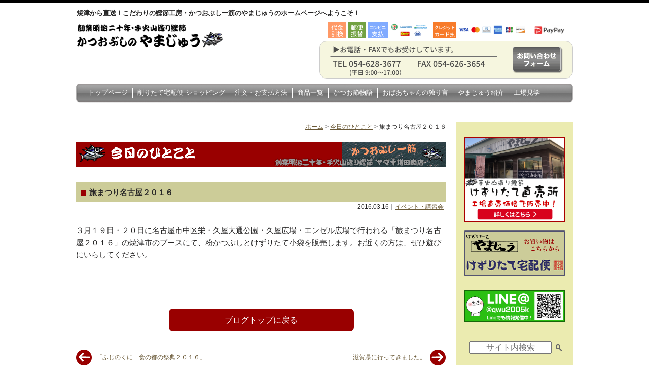

--- FILE ---
content_type: text/html; charset=UTF-8
request_url: https://www.yama10.jp/event/post-1793/
body_size: 12428
content:
<!DOCTYPE html>
<html dir="ltr" lang="ja">
<head>
<meta charset="UTF-8">

<title>旅まつり名古屋２０１６ | こだわりの鰹節工房やまじゅうこだわりの鰹節工房やまじゅう</title>

<!-- その他用コンテンツ --><meta name="viewport" content="width=device-width">

<meta http-equiv="X-UA-Compatible" content="IE=edge">

<meta name="format-detection" content="telephone=no">

<link rel="shortcut icon" href="https://www.yama10.jp/wp-panel2/wp-content/themes/yama10/images/favicon.ico">
<link rel="stylesheet" href="https://www.yama10.jp/wp-panel2/wp-content/themes/yama10/style.css?20260130-1533" media="screen">
<link rel="stylesheet" href="https://www.yama10.jp/wp-panel2/wp-content/themes/yama10/print.css?20260130-1533" type="text/css" media="print" />
  
<meta name="copyright" content="焼津から直送！こだわりの鰹節工房・かつおぶし一筋のやまじゅう">
<meta name="author" content="焼津から直送！こだわりの鰹節工房・かつおぶし一筋のやまじゅう">

<!-- Global site tag (gtag.js) - Google Analytics G4 -->
<script async src="https://www.googletagmanager.com/gtag/js?id=G-GJGSB2S2FQ"></script>
<script>
  window.dataLayer = window.dataLayer || [];
  function gtag(){dataLayer.push(arguments);}
  gtag('js', new Date());

  gtag('config', 'G-GJGSB2S2FQ');
</script>


		<!-- All in One SEO 4.9.1 - aioseo.com -->
	<meta name="robots" content="max-image-preview:large" />
	<meta name="author" content="yama10ad"/>
	<link rel="canonical" href="https://www.yama10.jp/event/post-1793/" />
	<meta name="generator" content="All in One SEO (AIOSEO) 4.9.1" />
		<script type="application/ld+json" class="aioseo-schema">
			{"@context":"https:\/\/schema.org","@graph":[{"@type":"Article","@id":"https:\/\/www.yama10.jp\/event\/post-1793\/#article","name":"\u65c5\u307e\u3064\u308a\u540d\u53e4\u5c4b\uff12\uff10\uff11\uff16 | \u3053\u3060\u308f\u308a\u306e\u9c39\u7bc0\u5de5\u623f\u3084\u307e\u3058\u3085\u3046","headline":"\u65c5\u307e\u3064\u308a\u540d\u53e4\u5c4b\uff12\uff10\uff11\uff16","author":{"@id":"https:\/\/www.yama10.jp\/author\/yama10ad\/#author"},"publisher":{"@id":"https:\/\/www.yama10.jp\/#organization"},"image":{"@type":"ImageObject","url":"https:\/\/www.yama10.jp\/wp-panel2\/wp-content\/themes\/yama10\/images\/header_logo_off.png","@id":"https:\/\/www.yama10.jp\/#articleImage"},"datePublished":"2016-03-16T17:15:12+09:00","dateModified":"2017-08-19T17:31:47+09:00","inLanguage":"ja","mainEntityOfPage":{"@id":"https:\/\/www.yama10.jp\/event\/post-1793\/#webpage"},"isPartOf":{"@id":"https:\/\/www.yama10.jp\/event\/post-1793\/#webpage"},"articleSection":"\u30a4\u30d9\u30f3\u30c8\u30fb\u8b1b\u7fd2\u4f1a"},{"@type":"BreadcrumbList","@id":"https:\/\/www.yama10.jp\/event\/post-1793\/#breadcrumblist","itemListElement":[{"@type":"ListItem","@id":"https:\/\/www.yama10.jp#listItem","position":1,"name":"\u30db\u30fc\u30e0","item":"https:\/\/www.yama10.jp","nextItem":{"@type":"ListItem","@id":"https:\/\/www.yama10.jp\/event\/#listItem","name":"\u30a4\u30d9\u30f3\u30c8\u30fb\u8b1b\u7fd2\u4f1a"}},{"@type":"ListItem","@id":"https:\/\/www.yama10.jp\/event\/#listItem","position":2,"name":"\u30a4\u30d9\u30f3\u30c8\u30fb\u8b1b\u7fd2\u4f1a","item":"https:\/\/www.yama10.jp\/event\/","nextItem":{"@type":"ListItem","@id":"https:\/\/www.yama10.jp\/event\/post-1793\/#listItem","name":"\u65c5\u307e\u3064\u308a\u540d\u53e4\u5c4b\uff12\uff10\uff11\uff16"},"previousItem":{"@type":"ListItem","@id":"https:\/\/www.yama10.jp#listItem","name":"\u30db\u30fc\u30e0"}},{"@type":"ListItem","@id":"https:\/\/www.yama10.jp\/event\/post-1793\/#listItem","position":3,"name":"\u65c5\u307e\u3064\u308a\u540d\u53e4\u5c4b\uff12\uff10\uff11\uff16","previousItem":{"@type":"ListItem","@id":"https:\/\/www.yama10.jp\/event\/#listItem","name":"\u30a4\u30d9\u30f3\u30c8\u30fb\u8b1b\u7fd2\u4f1a"}}]},{"@type":"Organization","@id":"https:\/\/www.yama10.jp\/#organization","name":"\u682a\u5f0f\u4f1a\u793e\u30e4\u30de\u5341\u5897\u7530\u5546\u5e97","description":"\u9c39\u7bc0\u306e\u3084\u307e\u3058\u3085\u3046\u3067\u3059\u3002\u5275\u696d\u660e\u6cbb\u4e8c\u5341\u5e74\u3001\u3053\u3060\u308f\u308a\u306e\u624b\u706b\u5c71\u9020\u308a\u3067\u304b\u3064\u304a\u7bc0\u3092\u4f5c\u3063\u3066\u3044\u307e\u3059\u3002\u3066\u3073\u3084\u307e\u9020\u308a\u3068\u306f\uff1f\u524a\u308a\u305f\u3066\u306e\u9c39\u7bc0\u3092\u304a\u5c4a\u3051\u3057\u307e\u3059\u3002","url":"https:\/\/www.yama10.jp\/","telephone":"+81546283677","logo":{"@type":"ImageObject","url":"https:\/\/www.yama10.jp\/wp-panel2\/wp-content\/themes\/yama10\/images\/header_logo_off.png","@id":"https:\/\/www.yama10.jp\/event\/post-1793\/#organizationLogo"},"image":{"@id":"https:\/\/www.yama10.jp\/event\/post-1793\/#organizationLogo"}},{"@type":"Person","@id":"https:\/\/www.yama10.jp\/author\/yama10ad\/#author","url":"https:\/\/www.yama10.jp\/author\/yama10ad\/","name":"yama10ad","image":{"@type":"ImageObject","@id":"https:\/\/www.yama10.jp\/event\/post-1793\/#authorImage","url":"https:\/\/secure.gravatar.com\/avatar\/2bcf23b749c62b8f174b25f29c916875630b902cd4063a214bd694a6a9d0a7da?s=96&d=mm&r=g","width":96,"height":96,"caption":"yama10ad"}},{"@type":"WebPage","@id":"https:\/\/www.yama10.jp\/event\/post-1793\/#webpage","url":"https:\/\/www.yama10.jp\/event\/post-1793\/","name":"\u65c5\u307e\u3064\u308a\u540d\u53e4\u5c4b\uff12\uff10\uff11\uff16 | \u3053\u3060\u308f\u308a\u306e\u9c39\u7bc0\u5de5\u623f\u3084\u307e\u3058\u3085\u3046","inLanguage":"ja","isPartOf":{"@id":"https:\/\/www.yama10.jp\/#website"},"breadcrumb":{"@id":"https:\/\/www.yama10.jp\/event\/post-1793\/#breadcrumblist"},"author":{"@id":"https:\/\/www.yama10.jp\/author\/yama10ad\/#author"},"creator":{"@id":"https:\/\/www.yama10.jp\/author\/yama10ad\/#author"},"datePublished":"2016-03-16T17:15:12+09:00","dateModified":"2017-08-19T17:31:47+09:00"},{"@type":"WebSite","@id":"https:\/\/www.yama10.jp\/#website","url":"https:\/\/www.yama10.jp\/","name":"\u3053\u3060\u308f\u308a\u306e\u9c39\u7bc0\u5de5\u623f\u3084\u307e\u3058\u3085\u3046","description":"\u9c39\u7bc0\u306e\u3084\u307e\u3058\u3085\u3046\u3067\u3059\u3002\u5275\u696d\u660e\u6cbb\u4e8c\u5341\u5e74\u3001\u3053\u3060\u308f\u308a\u306e\u624b\u706b\u5c71\u9020\u308a\u3067\u304b\u3064\u304a\u7bc0\u3092\u4f5c\u3063\u3066\u3044\u307e\u3059\u3002\u3066\u3073\u3084\u307e\u9020\u308a\u3068\u306f\uff1f\u524a\u308a\u305f\u3066\u306e\u9c39\u7bc0\u3092\u304a\u5c4a\u3051\u3057\u307e\u3059\u3002","inLanguage":"ja","publisher":{"@id":"https:\/\/www.yama10.jp\/#organization"}}]}
		</script>
		<!-- All in One SEO -->

<link rel='dns-prefetch' href='//challenges.cloudflare.com' />
<link rel='dns-prefetch' href='//use.fontawesome.com' />
<link rel="alternate" type="application/rss+xml" title="こだわりの鰹節工房やまじゅう &raquo; フィード" href="https://www.yama10.jp/feed/" />
<link rel="alternate" type="application/rss+xml" title="こだわりの鰹節工房やまじゅう &raquo; コメントフィード" href="https://www.yama10.jp/comments/feed/" />
<link rel="alternate" title="oEmbed (JSON)" type="application/json+oembed" href="https://www.yama10.jp/wp-json/oembed/1.0/embed?url=https%3A%2F%2Fwww.yama10.jp%2Fevent%2Fpost-1793%2F" />
<link rel="alternate" title="oEmbed (XML)" type="text/xml+oembed" href="https://www.yama10.jp/wp-json/oembed/1.0/embed?url=https%3A%2F%2Fwww.yama10.jp%2Fevent%2Fpost-1793%2F&#038;format=xml" />
	<style type="text/css">
	.wp-pagenavi{float:left !important; }
	</style>
  <style id='wp-img-auto-sizes-contain-inline-css' type='text/css'>
img:is([sizes=auto i],[sizes^="auto," i]){contain-intrinsic-size:3000px 1500px}
/*# sourceURL=wp-img-auto-sizes-contain-inline-css */
</style>
<link rel='stylesheet' id='sbi_styles-css' href='https://www.yama10.jp/wp-panel2/wp-content/plugins/instagram-feed/css/sbi-styles.min.css?ver=6.10.0' type='text/css' media='all' />
<style id='wp-emoji-styles-inline-css' type='text/css'>

	img.wp-smiley, img.emoji {
		display: inline !important;
		border: none !important;
		box-shadow: none !important;
		height: 1em !important;
		width: 1em !important;
		margin: 0 0.07em !important;
		vertical-align: -0.1em !important;
		background: none !important;
		padding: 0 !important;
	}
/*# sourceURL=wp-emoji-styles-inline-css */
</style>
<link rel='stylesheet' id='wp-block-library-css' href='https://www.yama10.jp/wp-panel2/wp-includes/css/dist/block-library/style.min.css?ver=6.9' type='text/css' media='all' />
<style id='global-styles-inline-css' type='text/css'>
:root{--wp--preset--aspect-ratio--square: 1;--wp--preset--aspect-ratio--4-3: 4/3;--wp--preset--aspect-ratio--3-4: 3/4;--wp--preset--aspect-ratio--3-2: 3/2;--wp--preset--aspect-ratio--2-3: 2/3;--wp--preset--aspect-ratio--16-9: 16/9;--wp--preset--aspect-ratio--9-16: 9/16;--wp--preset--color--black: #000000;--wp--preset--color--cyan-bluish-gray: #abb8c3;--wp--preset--color--white: #ffffff;--wp--preset--color--pale-pink: #f78da7;--wp--preset--color--vivid-red: #cf2e2e;--wp--preset--color--luminous-vivid-orange: #ff6900;--wp--preset--color--luminous-vivid-amber: #fcb900;--wp--preset--color--light-green-cyan: #7bdcb5;--wp--preset--color--vivid-green-cyan: #00d084;--wp--preset--color--pale-cyan-blue: #8ed1fc;--wp--preset--color--vivid-cyan-blue: #0693e3;--wp--preset--color--vivid-purple: #9b51e0;--wp--preset--gradient--vivid-cyan-blue-to-vivid-purple: linear-gradient(135deg,rgb(6,147,227) 0%,rgb(155,81,224) 100%);--wp--preset--gradient--light-green-cyan-to-vivid-green-cyan: linear-gradient(135deg,rgb(122,220,180) 0%,rgb(0,208,130) 100%);--wp--preset--gradient--luminous-vivid-amber-to-luminous-vivid-orange: linear-gradient(135deg,rgb(252,185,0) 0%,rgb(255,105,0) 100%);--wp--preset--gradient--luminous-vivid-orange-to-vivid-red: linear-gradient(135deg,rgb(255,105,0) 0%,rgb(207,46,46) 100%);--wp--preset--gradient--very-light-gray-to-cyan-bluish-gray: linear-gradient(135deg,rgb(238,238,238) 0%,rgb(169,184,195) 100%);--wp--preset--gradient--cool-to-warm-spectrum: linear-gradient(135deg,rgb(74,234,220) 0%,rgb(151,120,209) 20%,rgb(207,42,186) 40%,rgb(238,44,130) 60%,rgb(251,105,98) 80%,rgb(254,248,76) 100%);--wp--preset--gradient--blush-light-purple: linear-gradient(135deg,rgb(255,206,236) 0%,rgb(152,150,240) 100%);--wp--preset--gradient--blush-bordeaux: linear-gradient(135deg,rgb(254,205,165) 0%,rgb(254,45,45) 50%,rgb(107,0,62) 100%);--wp--preset--gradient--luminous-dusk: linear-gradient(135deg,rgb(255,203,112) 0%,rgb(199,81,192) 50%,rgb(65,88,208) 100%);--wp--preset--gradient--pale-ocean: linear-gradient(135deg,rgb(255,245,203) 0%,rgb(182,227,212) 50%,rgb(51,167,181) 100%);--wp--preset--gradient--electric-grass: linear-gradient(135deg,rgb(202,248,128) 0%,rgb(113,206,126) 100%);--wp--preset--gradient--midnight: linear-gradient(135deg,rgb(2,3,129) 0%,rgb(40,116,252) 100%);--wp--preset--font-size--small: 13px;--wp--preset--font-size--medium: 20px;--wp--preset--font-size--large: 36px;--wp--preset--font-size--x-large: 42px;--wp--preset--spacing--20: 0.44rem;--wp--preset--spacing--30: 0.67rem;--wp--preset--spacing--40: 1rem;--wp--preset--spacing--50: 1.5rem;--wp--preset--spacing--60: 2.25rem;--wp--preset--spacing--70: 3.38rem;--wp--preset--spacing--80: 5.06rem;--wp--preset--shadow--natural: 6px 6px 9px rgba(0, 0, 0, 0.2);--wp--preset--shadow--deep: 12px 12px 50px rgba(0, 0, 0, 0.4);--wp--preset--shadow--sharp: 6px 6px 0px rgba(0, 0, 0, 0.2);--wp--preset--shadow--outlined: 6px 6px 0px -3px rgb(255, 255, 255), 6px 6px rgb(0, 0, 0);--wp--preset--shadow--crisp: 6px 6px 0px rgb(0, 0, 0);}:where(.is-layout-flex){gap: 0.5em;}:where(.is-layout-grid){gap: 0.5em;}body .is-layout-flex{display: flex;}.is-layout-flex{flex-wrap: wrap;align-items: center;}.is-layout-flex > :is(*, div){margin: 0;}body .is-layout-grid{display: grid;}.is-layout-grid > :is(*, div){margin: 0;}:where(.wp-block-columns.is-layout-flex){gap: 2em;}:where(.wp-block-columns.is-layout-grid){gap: 2em;}:where(.wp-block-post-template.is-layout-flex){gap: 1.25em;}:where(.wp-block-post-template.is-layout-grid){gap: 1.25em;}.has-black-color{color: var(--wp--preset--color--black) !important;}.has-cyan-bluish-gray-color{color: var(--wp--preset--color--cyan-bluish-gray) !important;}.has-white-color{color: var(--wp--preset--color--white) !important;}.has-pale-pink-color{color: var(--wp--preset--color--pale-pink) !important;}.has-vivid-red-color{color: var(--wp--preset--color--vivid-red) !important;}.has-luminous-vivid-orange-color{color: var(--wp--preset--color--luminous-vivid-orange) !important;}.has-luminous-vivid-amber-color{color: var(--wp--preset--color--luminous-vivid-amber) !important;}.has-light-green-cyan-color{color: var(--wp--preset--color--light-green-cyan) !important;}.has-vivid-green-cyan-color{color: var(--wp--preset--color--vivid-green-cyan) !important;}.has-pale-cyan-blue-color{color: var(--wp--preset--color--pale-cyan-blue) !important;}.has-vivid-cyan-blue-color{color: var(--wp--preset--color--vivid-cyan-blue) !important;}.has-vivid-purple-color{color: var(--wp--preset--color--vivid-purple) !important;}.has-black-background-color{background-color: var(--wp--preset--color--black) !important;}.has-cyan-bluish-gray-background-color{background-color: var(--wp--preset--color--cyan-bluish-gray) !important;}.has-white-background-color{background-color: var(--wp--preset--color--white) !important;}.has-pale-pink-background-color{background-color: var(--wp--preset--color--pale-pink) !important;}.has-vivid-red-background-color{background-color: var(--wp--preset--color--vivid-red) !important;}.has-luminous-vivid-orange-background-color{background-color: var(--wp--preset--color--luminous-vivid-orange) !important;}.has-luminous-vivid-amber-background-color{background-color: var(--wp--preset--color--luminous-vivid-amber) !important;}.has-light-green-cyan-background-color{background-color: var(--wp--preset--color--light-green-cyan) !important;}.has-vivid-green-cyan-background-color{background-color: var(--wp--preset--color--vivid-green-cyan) !important;}.has-pale-cyan-blue-background-color{background-color: var(--wp--preset--color--pale-cyan-blue) !important;}.has-vivid-cyan-blue-background-color{background-color: var(--wp--preset--color--vivid-cyan-blue) !important;}.has-vivid-purple-background-color{background-color: var(--wp--preset--color--vivid-purple) !important;}.has-black-border-color{border-color: var(--wp--preset--color--black) !important;}.has-cyan-bluish-gray-border-color{border-color: var(--wp--preset--color--cyan-bluish-gray) !important;}.has-white-border-color{border-color: var(--wp--preset--color--white) !important;}.has-pale-pink-border-color{border-color: var(--wp--preset--color--pale-pink) !important;}.has-vivid-red-border-color{border-color: var(--wp--preset--color--vivid-red) !important;}.has-luminous-vivid-orange-border-color{border-color: var(--wp--preset--color--luminous-vivid-orange) !important;}.has-luminous-vivid-amber-border-color{border-color: var(--wp--preset--color--luminous-vivid-amber) !important;}.has-light-green-cyan-border-color{border-color: var(--wp--preset--color--light-green-cyan) !important;}.has-vivid-green-cyan-border-color{border-color: var(--wp--preset--color--vivid-green-cyan) !important;}.has-pale-cyan-blue-border-color{border-color: var(--wp--preset--color--pale-cyan-blue) !important;}.has-vivid-cyan-blue-border-color{border-color: var(--wp--preset--color--vivid-cyan-blue) !important;}.has-vivid-purple-border-color{border-color: var(--wp--preset--color--vivid-purple) !important;}.has-vivid-cyan-blue-to-vivid-purple-gradient-background{background: var(--wp--preset--gradient--vivid-cyan-blue-to-vivid-purple) !important;}.has-light-green-cyan-to-vivid-green-cyan-gradient-background{background: var(--wp--preset--gradient--light-green-cyan-to-vivid-green-cyan) !important;}.has-luminous-vivid-amber-to-luminous-vivid-orange-gradient-background{background: var(--wp--preset--gradient--luminous-vivid-amber-to-luminous-vivid-orange) !important;}.has-luminous-vivid-orange-to-vivid-red-gradient-background{background: var(--wp--preset--gradient--luminous-vivid-orange-to-vivid-red) !important;}.has-very-light-gray-to-cyan-bluish-gray-gradient-background{background: var(--wp--preset--gradient--very-light-gray-to-cyan-bluish-gray) !important;}.has-cool-to-warm-spectrum-gradient-background{background: var(--wp--preset--gradient--cool-to-warm-spectrum) !important;}.has-blush-light-purple-gradient-background{background: var(--wp--preset--gradient--blush-light-purple) !important;}.has-blush-bordeaux-gradient-background{background: var(--wp--preset--gradient--blush-bordeaux) !important;}.has-luminous-dusk-gradient-background{background: var(--wp--preset--gradient--luminous-dusk) !important;}.has-pale-ocean-gradient-background{background: var(--wp--preset--gradient--pale-ocean) !important;}.has-electric-grass-gradient-background{background: var(--wp--preset--gradient--electric-grass) !important;}.has-midnight-gradient-background{background: var(--wp--preset--gradient--midnight) !important;}.has-small-font-size{font-size: var(--wp--preset--font-size--small) !important;}.has-medium-font-size{font-size: var(--wp--preset--font-size--medium) !important;}.has-large-font-size{font-size: var(--wp--preset--font-size--large) !important;}.has-x-large-font-size{font-size: var(--wp--preset--font-size--x-large) !important;}
/*# sourceURL=global-styles-inline-css */
</style>

<style id='classic-theme-styles-inline-css' type='text/css'>
/*! This file is auto-generated */
.wp-block-button__link{color:#fff;background-color:#32373c;border-radius:9999px;box-shadow:none;text-decoration:none;padding:calc(.667em + 2px) calc(1.333em + 2px);font-size:1.125em}.wp-block-file__button{background:#32373c;color:#fff;text-decoration:none}
/*# sourceURL=/wp-includes/css/classic-themes.min.css */
</style>
<style id='font-awesome-svg-styles-default-inline-css' type='text/css'>
.svg-inline--fa {
  display: inline-block;
  height: 1em;
  overflow: visible;
  vertical-align: -.125em;
}
/*# sourceURL=font-awesome-svg-styles-default-inline-css */
</style>
<link rel='stylesheet' id='font-awesome-svg-styles-css' href='https://www.yama10.jp/wp-panel2/wp-content/uploads/font-awesome/v6.4.0/css/svg-with-js.css' type='text/css' media='all' />
<style id='font-awesome-svg-styles-inline-css' type='text/css'>
   .wp-block-font-awesome-icon svg::before,
   .wp-rich-text-font-awesome-icon svg::before {content: unset;}
/*# sourceURL=font-awesome-svg-styles-inline-css */
</style>
<link rel='stylesheet' id='contact-form-7-css' href='https://www.yama10.jp/wp-panel2/wp-content/plugins/contact-form-7/includes/css/styles.css?ver=6.1.4' type='text/css' media='all' />
<link rel='stylesheet' id='responsive-lightbox-prettyphoto-css' href='https://www.yama10.jp/wp-panel2/wp-content/plugins/responsive-lightbox/assets/prettyphoto/prettyPhoto.min.css?ver=3.1.6' type='text/css' media='all' />
<link rel='stylesheet' id='font-awesome-official-css' href='https://use.fontawesome.com/releases/v6.4.0/css/all.css' type='text/css' media='all' integrity="sha384-iw3OoTErCYJJB9mCa8LNS2hbsQ7M3C0EpIsO/H5+EGAkPGc6rk+V8i04oW/K5xq0" crossorigin="anonymous" />
<link rel='stylesheet' id='taxopress-frontend-css-css' href='https://www.yama10.jp/wp-panel2/wp-content/plugins/simple-tags/assets/frontend/css/frontend.css?ver=3.41.0' type='text/css' media='all' />
<link rel='stylesheet' id='font-awesome-official-v4shim-css' href='https://use.fontawesome.com/releases/v6.4.0/css/v4-shims.css' type='text/css' media='all' integrity="sha384-TjXU13dTMPo+5ZlOUI1IGXvpmajjoetPqbUJqTx+uZ1bGwylKHNEItuVe/mg/H6l" crossorigin="anonymous" />
<link rel='stylesheet' id='wp-pagenavi-style-css' href='https://www.yama10.jp/wp-panel2/wp-content/plugins/wp-pagenavi-style/css/css3_black.css?ver=1.0' type='text/css' media='all' />
<script type="text/javascript" src="https://www.yama10.jp/wp-panel2/wp-includes/js/jquery/jquery.min.js?ver=3.7.1" id="jquery-core-js"></script>
<script type="text/javascript" src="https://www.yama10.jp/wp-panel2/wp-includes/js/jquery/jquery-migrate.min.js?ver=3.4.1" id="jquery-migrate-js"></script>
<script type="text/javascript" src="https://www.yama10.jp/wp-panel2/wp-content/plugins/responsive-lightbox/assets/prettyphoto/jquery.prettyPhoto.min.js?ver=3.1.6" id="responsive-lightbox-prettyphoto-js"></script>
<script type="text/javascript" src="https://www.yama10.jp/wp-panel2/wp-includes/js/underscore.min.js?ver=1.13.7" id="underscore-js"></script>
<script type="text/javascript" src="https://www.yama10.jp/wp-panel2/wp-content/plugins/responsive-lightbox/assets/infinitescroll/infinite-scroll.pkgd.min.js?ver=4.0.1" id="responsive-lightbox-infinite-scroll-js"></script>
<script type="text/javascript" id="responsive-lightbox-js-before">
/* <![CDATA[ */
var rlArgs = {"script":"prettyphoto","selector":"lightbox","customEvents":"","activeGalleries":true,"animationSpeed":"normal","slideshow":false,"slideshowDelay":5000,"slideshowAutoplay":false,"opacity":"0.75","showTitle":true,"allowResize":true,"allowExpand":true,"width":1080,"height":720,"separator":"\/","theme":"pp_default","horizontalPadding":20,"hideFlash":false,"wmode":"opaque","videoAutoplay":false,"modal":false,"deeplinking":false,"overlayGallery":true,"keyboardShortcuts":true,"social":false,"woocommerce_gallery":false,"ajaxurl":"https:\/\/www.yama10.jp\/wp-panel2\/wp-admin\/admin-ajax.php","nonce":"9950ab0f6f","preview":false,"postId":1793,"scriptExtension":false};

//# sourceURL=responsive-lightbox-js-before
/* ]]> */
</script>
<script type="text/javascript" src="https://www.yama10.jp/wp-panel2/wp-content/plugins/responsive-lightbox/js/front.js?ver=2.5.4" id="responsive-lightbox-js"></script>
<script type="text/javascript" src="https://www.yama10.jp/wp-panel2/wp-content/plugins/simple-tags/assets/frontend/js/frontend.js?ver=3.41.0" id="taxopress-frontend-js-js"></script>
<link rel="https://api.w.org/" href="https://www.yama10.jp/wp-json/" /><link rel="alternate" title="JSON" type="application/json" href="https://www.yama10.jp/wp-json/wp/v2/posts/1793" /><link rel="EditURI" type="application/rsd+xml" title="RSD" href="https://www.yama10.jp/wp-panel2/xmlrpc.php?rsd" />
<meta name="generator" content="WordPress 6.9" />
<link rel='shortlink' href='https://www.yama10.jp/?p=1793' />

<!-- Lara's Google Analytics - https://www.xtraorbit.com/wordpress-google-analytics-dashboard-widget/ -->
<script async src="https://www.googletagmanager.com/gtag/js?id=G-JGSB2S2FQ"></script>
<script>
  window.dataLayer = window.dataLayer || [];
  function gtag(){dataLayer.push(arguments);}
  gtag('js', new Date());
  gtag('config', 'G-JGSB2S2FQ');
</script>

	<style type="text/css">
	 .wp-pagenavi
	{
		font-size:12px !important;
	}
	</style>
	<style type="text/css">a.st_tag, a.internal_tag, .st_tag, .internal_tag { text-decoration: underline !important; }</style>		<style type="text/css" id="wp-custom-css">
			.grecaptcha-badge { visibility: hidden; }		</style>
		
<!--[if lt IE 9]>
<script src="https://www.yama10.jp/wp-panel2/wp-content/themes/yama10/js/html5shiv.js"></script>
<script src="https://www.yama10.jp/wp-panel2/wp-content/themes/yama10/js/respond.js"></script>
<![endif]-->

<!-- jQuery -->
<script src="https://ajax.googleapis.com/ajax/libs/jquery/2.1.1/jquery.min.js"></script>
<script src="https://www.yama10.jp/wp-panel2/wp-content/themes/yama10/js/general.js"></script>
<script src="https://www.yama10.jp/wp-panel2/wp-content/themes/yama10/js/rollover.js"></script>

</head>
<body>
<a name="gotop" id="gotop"></a>
<div id="overlay"></div>
<div class="menubtn"><div class="menubtn-inner"><div class="button"></div></div></div>

<header id="pageheader">
<div class="wrapper">
<div class="header_des">焼津から直送！こだわりの鰹節工房・かつおぶし一筋のやまじゅうのホームページへようこそ！</div>
<div class="header_left">
<h1 class="header_logo"><a href="https://www.yama10.jp/" title="こだわりの鰹節工房やまじゅう｜焼津直送"><img src="https://www.yama10.jp/wp-panel2/wp-content/themes/yama10/images/header_logo_off.png" alt="こだわりの鰹節工房やまじゅう｜焼津直送"></a></h1>
</div><!--/.header_left-->
<div class="header_right">
<div class="header_tel">
<img src="https://www.yama10.jp/wp-panel2/wp-content/themes/yama10/images/header_tel_bg.png" srcset="https://www.yama10.jp/wp-panel2/wp-content/themes/yama10/images/header_tel_bg.png 1x,https://www.yama10.jp/wp-panel2/wp-content/themes/yama10/images/header_tel_bg@2x.png 2x" alt="お電話・FAXでも注文お受けしております。">
<div class="header_contact" title="お問い合わせフォーム"><a href="https://www.yama10.jp/contact/"><img src="https://www.yama10.jp/wp-panel2/wp-content/themes/yama10/images/header_tel_contact_off.png" alt="お問い合わせフォーム"></a></div>
</div>

</div><!--/.header_right-->

<nav id="pnav">
<ul>
<li><a href="https://www.yama10.jp/">トップページ</a></li>
<li><a href="https://www.yama10.jp/takuhaibin">削りたて宅配便 ショッピング</a></li>
<li><a href="https://www.yama10.jp/chumon">注文・お支払方法</a></li>
<li><a href="https://www.yama10.jp/all_product">商品一覧</a></li>
<li><a href="https://www.yama10.jp/monogatari">かつお節物語</a></li>
<li><a href="https://www.yama10.jp/hitorigoto">おばあちゃんの独り言</a></li>
<li><a href="https://www.yama10.jp/shoukai">やまじゅう紹介</a></li>
<li class="noline"><a href="https://www.yama10.jp/kengaku">工場見学</a></li>
</ul>
</nav>

<nav id="smp_nav">
<div id="nav">
<div id="fixed-nav">
<ul class="main-nav">
<li><a href="https://www.yama10.jp/">トップページ</a></li>
<li><a href="https://www.yama10.jp/takuhaibin">削りたて宅配便 ショッピング</a></li>
<li><a href="https://www.yama10.jp/chumon">注文・お支払方法</a></li>
<li><a href="https://www.yama10.jp/all_product">商品一覧</a></li>
<li><a href="https://www.yama10.jp/monogatari">かつお節物語</a></li>
<li><a href="https://www.yama10.jp/hitorigoto">おばあちゃんの独り言</a></li>
<li><a href="https://www.yama10.jp/shoukai">やまじゅう紹介</a></li>
<li><a href="https://www.yama10.jp/kengaku">工場見学</a></li>
</ul>
</div>
</div>
</nav>
</div><!--/.wrapper-->
</header>
<div class="wrapper">
<div id="container">

<div id="main_contents">

<div class="pankz">
<a title="ホーム" href="https://www.yama10.jp/">ホーム</a> &gt; 
<!-- Breadcrumb NavXT 7.4.1 -->
<span property="itemListElement" typeof="ListItem"><a property="item" typeof="WebPage" title="今日のひとことへ移動" href="https://www.yama10.jp/blog/" class="post-root post post-post"><span property="name">今日のひとこと</span></a><meta property="position" content="1"></span> &gt; <span property="itemListElement" typeof="ListItem"><span property="name">旅まつり名古屋２０１６</span><meta property="position" content="2"></span></div>

<div class="entry-content">

<div id="page_title">
<h2 class="opa"><a href="https://www.yama10.jp/blog/" title="やまじゅうブログTOPへ"><img src="https://www.yama10.jp/wp-panel2/wp-content/themes/yama10/images/blog_title.gif" alt="やまじゅうブログ" class="non_smp"><img src="https://www.yama10.jp/wp-panel2/wp-content/themes/yama10/images/page_title_blog_smp.png" alt="やまじゅうブログ" class="non_pc"></a></h2>
</div>


<div id="post-1793" class="post-1793 post type-post status-publish format-standard hentry category-event">

<h2 class="midashi1 clear">旅まつり名古屋２０１６</h2>

<div class="entry-meta">
2016.03.16｜<a href="https://www.yama10.jp/event/">イベント・講習会</a></div><!-- /.entry-meta -->


<p>３月１９日・２０日に名古屋市中区栄・久屋大通公園・久屋広場・エンゼル広場で行われる「旅まつり名古屋２０１６」の焼津市のブースにて、粉かつぶしとけずりたて小袋を販売します。お近くの方は、ぜひ遊びにいらしてください。</p>
<p>&nbsp;</p>


</div><!-- /#post -->
</div><!-- /.entry-content -->


<!-- 記事一覧に戻る -->
<div class="txt_c">
    <div class="btn_box2"><a href="https://www.yama10.jp/blog/">ブログトップに戻る</a></div>
</div>
<!-- //記事一覧に戻る -->

<!-- 記事前後 -->
            
<div id="previous_next_post" class="clear">
<p id="previous_post">
<a href="https://www.yama10.jp/event/post-1776/" rel="prev">「ふじのくに　食の都の祭典２０１６」</a></p>
<p id="next_post"><a href="https://www.yama10.jp/event/post-1814/" rel="next">滋賀県に行ってきました。</a></p>
</div><!--//previous_next_post-->
<!-- //記事前後 -->

<div class="clear"></div>
<p class="pankz">
<a title="HOME" href="https://www.yama10.jp/">HOME</a> &gt; 
<span property="itemListElement" typeof="ListItem"><a property="item" typeof="WebPage" title="今日のひとことへ移動" href="https://www.yama10.jp/blog/" class="post-root post post-post"><span property="name">今日のひとこと</span></a><meta property="position" content="1"></span> &gt; <span property="itemListElement" typeof="ListItem"><span property="name">旅まつり名古屋２０１６</span><meta property="position" content="2"></span></p>
</div><!-- /#main_contents -->

<div id="side">

<div id="s-blog">

<div class="mar_b_10"><a href="https://www.yama10.jp/store/"><img src="https://www.yama10.jp/wp-panel2/wp-content/themes/yama10/images/side_bnr_store02.png" alt="けずりたて直売所のご案内" class="opa" /></a></div>

<p class="opa cn"><a href="https://www.yama10.jp/takuhaibin/"><img src="https://www.yama10.jp/wp-panel2/wp-content/themes/yama10/images/side_shop_banner.gif" alt="やまじゅう 削りたて宅配便（ショッピングページへ）" width="200" height="90" /></a></p>


<div class="mar_b_10 mar_t_20"><a href="https://line.me/ti/p/@qwu2005k" target="_blank"><img src="https://www.yama10.jp/wp-panel2/wp-content/themes/yama10/images/side_bnr_line.png" alt="LINE" class="opa" /></a></div>

<ul>

<div class="blogbar1"><form action="https://www.yama10.jp/" method="get">
<input type="text" name="s" class="search_box" placeholder="サイト内検索">
<input type="image" src="https://www.yama10.jp/wp-panel2/wp-content/themes/yama10/images/search.png" onmouseover="this.src='https://www.yama10.jp/wp-panel2/wp-content/themes/yama10/images/search.png'" onmouseout="this.src='https://www.yama10.jp/wp-panel2/wp-content/themes/yama10/images/search.png'" width="20" height="20" alt="検索" class="search_btn">
</form></div>
		<div class="blogbar1">
		<h3>最近の投稿</h3>
		<ul>
											<li>
					<a href="https://www.yama10.jp/event/post-5236/">【１２月６日開催】第３０回てびやまるしぇ</a>
									</li>
											<li>
					<a href="https://www.yama10.jp/event/5155/">【終了しました。】９月６日、第２９回てびやまるしぇ開催します。</a>
									</li>
											<li>
					<a href="https://www.yama10.jp/event/post-5094/">工場見学ＤＡＹ開催中です。</a>
									</li>
											<li>
					<a href="https://www.yama10.jp/informations/post-4990/">【終了】６月７日(土)開催　第２８回てびやまるしぇ</a>
									</li>
											<li>
					<a href="https://www.yama10.jp/informations/post-4909/">Paypay 支払いが可能になりました。</a>
									</li>
					</ul>

		</div><div class="blogbar1"><h3>アーカイブ</h3>		<label class="screen-reader-text" for="archives-dropdown-2">アーカイブ</label>
		<select id="archives-dropdown-2" name="archive-dropdown">
			
			<option value="">月を選択</option>
				<option value='https://www.yama10.jp/2025/11/'> 2025年11月 &nbsp;(1)</option>
	<option value='https://www.yama10.jp/2025/08/'> 2025年8月 &nbsp;(1)</option>
	<option value='https://www.yama10.jp/2025/07/'> 2025年7月 &nbsp;(1)</option>
	<option value='https://www.yama10.jp/2025/05/'> 2025年5月 &nbsp;(1)</option>
	<option value='https://www.yama10.jp/2025/03/'> 2025年3月 &nbsp;(1)</option>
	<option value='https://www.yama10.jp/2025/02/'> 2025年2月 &nbsp;(1)</option>
	<option value='https://www.yama10.jp/2024/11/'> 2024年11月 &nbsp;(1)</option>
	<option value='https://www.yama10.jp/2024/09/'> 2024年9月 &nbsp;(1)</option>
	<option value='https://www.yama10.jp/2024/07/'> 2024年7月 &nbsp;(1)</option>
	<option value='https://www.yama10.jp/2024/05/'> 2024年5月 &nbsp;(1)</option>
	<option value='https://www.yama10.jp/2024/02/'> 2024年2月 &nbsp;(1)</option>
	<option value='https://www.yama10.jp/2023/11/'> 2023年11月 &nbsp;(1)</option>
	<option value='https://www.yama10.jp/2023/08/'> 2023年8月 &nbsp;(1)</option>
	<option value='https://www.yama10.jp/2023/07/'> 2023年7月 &nbsp;(1)</option>
	<option value='https://www.yama10.jp/2023/05/'> 2023年5月 &nbsp;(1)</option>
	<option value='https://www.yama10.jp/2023/04/'> 2023年4月 &nbsp;(1)</option>
	<option value='https://www.yama10.jp/2023/02/'> 2023年2月 &nbsp;(1)</option>
	<option value='https://www.yama10.jp/2022/11/'> 2022年11月 &nbsp;(1)</option>
	<option value='https://www.yama10.jp/2022/09/'> 2022年9月 &nbsp;(1)</option>
	<option value='https://www.yama10.jp/2022/05/'> 2022年5月 &nbsp;(1)</option>
	<option value='https://www.yama10.jp/2021/08/'> 2021年8月 &nbsp;(1)</option>
	<option value='https://www.yama10.jp/2021/02/'> 2021年2月 &nbsp;(1)</option>
	<option value='https://www.yama10.jp/2020/09/'> 2020年9月 &nbsp;(2)</option>
	<option value='https://www.yama10.jp/2020/07/'> 2020年7月 &nbsp;(1)</option>
	<option value='https://www.yama10.jp/2020/05/'> 2020年5月 &nbsp;(1)</option>
	<option value='https://www.yama10.jp/2020/03/'> 2020年3月 &nbsp;(1)</option>
	<option value='https://www.yama10.jp/2020/01/'> 2020年1月 &nbsp;(1)</option>
	<option value='https://www.yama10.jp/2019/11/'> 2019年11月 &nbsp;(1)</option>
	<option value='https://www.yama10.jp/2019/10/'> 2019年10月 &nbsp;(1)</option>
	<option value='https://www.yama10.jp/2019/09/'> 2019年9月 &nbsp;(2)</option>
	<option value='https://www.yama10.jp/2019/07/'> 2019年7月 &nbsp;(1)</option>
	<option value='https://www.yama10.jp/2019/05/'> 2019年5月 &nbsp;(1)</option>
	<option value='https://www.yama10.jp/2019/04/'> 2019年4月 &nbsp;(1)</option>
	<option value='https://www.yama10.jp/2019/03/'> 2019年3月 &nbsp;(1)</option>
	<option value='https://www.yama10.jp/2019/01/'> 2019年1月 &nbsp;(1)</option>
	<option value='https://www.yama10.jp/2018/12/'> 2018年12月 &nbsp;(1)</option>
	<option value='https://www.yama10.jp/2018/11/'> 2018年11月 &nbsp;(2)</option>
	<option value='https://www.yama10.jp/2018/10/'> 2018年10月 &nbsp;(1)</option>
	<option value='https://www.yama10.jp/2018/08/'> 2018年8月 &nbsp;(1)</option>
	<option value='https://www.yama10.jp/2018/04/'> 2018年4月 &nbsp;(2)</option>
	<option value='https://www.yama10.jp/2018/03/'> 2018年3月 &nbsp;(1)</option>
	<option value='https://www.yama10.jp/2018/02/'> 2018年2月 &nbsp;(1)</option>
	<option value='https://www.yama10.jp/2018/01/'> 2018年1月 &nbsp;(1)</option>
	<option value='https://www.yama10.jp/2017/10/'> 2017年10月 &nbsp;(1)</option>
	<option value='https://www.yama10.jp/2017/09/'> 2017年9月 &nbsp;(1)</option>
	<option value='https://www.yama10.jp/2017/07/'> 2017年7月 &nbsp;(1)</option>
	<option value='https://www.yama10.jp/2017/05/'> 2017年5月 &nbsp;(1)</option>
	<option value='https://www.yama10.jp/2017/04/'> 2017年4月 &nbsp;(1)</option>
	<option value='https://www.yama10.jp/2017/03/'> 2017年3月 &nbsp;(2)</option>
	<option value='https://www.yama10.jp/2017/01/'> 2017年1月 &nbsp;(1)</option>
	<option value='https://www.yama10.jp/2016/10/'> 2016年10月 &nbsp;(1)</option>
	<option value='https://www.yama10.jp/2016/09/'> 2016年9月 &nbsp;(1)</option>
	<option value='https://www.yama10.jp/2016/08/'> 2016年8月 &nbsp;(2)</option>
	<option value='https://www.yama10.jp/2016/05/'> 2016年5月 &nbsp;(2)</option>
	<option value='https://www.yama10.jp/2016/03/'> 2016年3月 &nbsp;(1)</option>
	<option value='https://www.yama10.jp/2016/02/'> 2016年2月 &nbsp;(4)</option>
	<option value='https://www.yama10.jp/2016/01/'> 2016年1月 &nbsp;(1)</option>
	<option value='https://www.yama10.jp/2015/12/'> 2015年12月 &nbsp;(1)</option>
	<option value='https://www.yama10.jp/2015/11/'> 2015年11月 &nbsp;(2)</option>
	<option value='https://www.yama10.jp/2014/10/'> 2014年10月 &nbsp;(1)</option>
	<option value='https://www.yama10.jp/2014/05/'> 2014年5月 &nbsp;(1)</option>
	<option value='https://www.yama10.jp/2014/04/'> 2014年4月 &nbsp;(1)</option>
	<option value='https://www.yama10.jp/2014/03/'> 2014年3月 &nbsp;(1)</option>
	<option value='https://www.yama10.jp/2014/01/'> 2014年1月 &nbsp;(1)</option>
	<option value='https://www.yama10.jp/2013/12/'> 2013年12月 &nbsp;(1)</option>
	<option value='https://www.yama10.jp/2013/11/'> 2013年11月 &nbsp;(1)</option>
	<option value='https://www.yama10.jp/2013/10/'> 2013年10月 &nbsp;(2)</option>
	<option value='https://www.yama10.jp/2013/09/'> 2013年9月 &nbsp;(3)</option>
	<option value='https://www.yama10.jp/2013/08/'> 2013年8月 &nbsp;(1)</option>
	<option value='https://www.yama10.jp/2013/06/'> 2013年6月 &nbsp;(3)</option>
	<option value='https://www.yama10.jp/2013/05/'> 2013年5月 &nbsp;(3)</option>
	<option value='https://www.yama10.jp/2013/04/'> 2013年4月 &nbsp;(3)</option>
	<option value='https://www.yama10.jp/2013/03/'> 2013年3月 &nbsp;(3)</option>
	<option value='https://www.yama10.jp/2013/02/'> 2013年2月 &nbsp;(2)</option>
	<option value='https://www.yama10.jp/2013/01/'> 2013年1月 &nbsp;(2)</option>
	<option value='https://www.yama10.jp/2012/11/'> 2012年11月 &nbsp;(2)</option>
	<option value='https://www.yama10.jp/2012/10/'> 2012年10月 &nbsp;(6)</option>
	<option value='https://www.yama10.jp/2012/09/'> 2012年9月 &nbsp;(6)</option>
	<option value='https://www.yama10.jp/2012/08/'> 2012年8月 &nbsp;(2)</option>
	<option value='https://www.yama10.jp/2011/06/'> 2011年6月 &nbsp;(1)</option>
	<option value='https://www.yama10.jp/2010/03/'> 2010年3月 &nbsp;(1)</option>
	<option value='https://www.yama10.jp/2008/06/'> 2008年6月 &nbsp;(1)</option>
	<option value='https://www.yama10.jp/2007/11/'> 2007年11月 &nbsp;(1)</option>
	<option value='https://www.yama10.jp/2007/10/'> 2007年10月 &nbsp;(1)</option>
	<option value='https://www.yama10.jp/2007/05/'> 2007年5月 &nbsp;(1)</option>
	<option value='https://www.yama10.jp/2007/03/'> 2007年3月 &nbsp;(2)</option>
	<option value='https://www.yama10.jp/2006/10/'> 2006年10月 &nbsp;(1)</option>
	<option value='https://www.yama10.jp/2006/06/'> 2006年6月 &nbsp;(1)</option>
	<option value='https://www.yama10.jp/2005/10/'> 2005年10月 &nbsp;(1)</option>
	<option value='https://www.yama10.jp/2005/09/'> 2005年9月 &nbsp;(1)</option>
	<option value='https://www.yama10.jp/2005/01/'> 2005年1月 &nbsp;(1)</option>
	<option value='https://www.yama10.jp/2004/11/'> 2004年11月 &nbsp;(1)</option>
	<option value='https://www.yama10.jp/2004/05/'> 2004年5月 &nbsp;(2)</option>
	<option value='https://www.yama10.jp/2004/03/'> 2004年3月 &nbsp;(1)</option>
	<option value='https://www.yama10.jp/2004/01/'> 2004年1月 &nbsp;(2)</option>
	<option value='https://www.yama10.jp/2003/11/'> 2003年11月 &nbsp;(1)</option>
	<option value='https://www.yama10.jp/2002/11/'> 2002年11月 &nbsp;(1)</option>
	<option value='https://www.yama10.jp/2002/05/'> 2002年5月 &nbsp;(2)</option>
	<option value='https://www.yama10.jp/2001/08/'> 2001年8月 &nbsp;(1)</option>
	<option value='https://www.yama10.jp/2001/05/'> 2001年5月 &nbsp;(1)</option>

		</select>

			<script type="text/javascript">
/* <![CDATA[ */

( ( dropdownId ) => {
	const dropdown = document.getElementById( dropdownId );
	function onSelectChange() {
		setTimeout( () => {
			if ( 'escape' === dropdown.dataset.lastkey ) {
				return;
			}
			if ( dropdown.value ) {
				document.location.href = dropdown.value;
			}
		}, 250 );
	}
	function onKeyUp( event ) {
		if ( 'Escape' === event.key ) {
			dropdown.dataset.lastkey = 'escape';
		} else {
			delete dropdown.dataset.lastkey;
		}
	}
	function onClick() {
		delete dropdown.dataset.lastkey;
	}
	dropdown.addEventListener( 'keyup', onKeyUp );
	dropdown.addEventListener( 'click', onClick );
	dropdown.addEventListener( 'change', onSelectChange );
})( "archives-dropdown-2" );

//# sourceURL=WP_Widget_Archives%3A%3Awidget
/* ]]> */
</script>
</div>
</ul>
<!-- #s_blog --></div>

<!-- #side --></div>

</div><!--/#container-->
</div><!--/.wrapper-->

<div class="wrapper">
<nav id="pnav">
<ul>
<li><a href="https://www.yama10.jp/">トップページ</a></li>
<li><a href="https://www.yama10.jp/takuhaibin">削りたて宅配便 ショッピング</a></li>
<li><a href="https://www.yama10.jp/chumon">注文・お支払方法</a></li>
<li><a href="https://www.yama10.jp/all_product">商品一覧</a></li>
<li><a href="https://www.yama10.jp/monogatari">かつお節物語</a></li>
<li><a href="https://www.yama10.jp/hitorigoto">おばあちゃんの独り言</a></li>
<li><a href="https://www.yama10.jp/shoukai">やまじゅう紹介</a></li>
<li class="noline"><a href="https://www.yama10.jp/kengaku">工場見学</a></li>
</ul>
</nav>

</div><!--/.wrapper-->

<footer id="pagefooter" class="clear">
<div class="wrapper">
<div class="footerNav">
<ul>
<li><a href="https://www.yama10.jp/btob">業者のお客様へ</a></li>
<li><a href="https://www.yama10.jp/chumon/#legal">特定商取引法表示</a></li>
<li><a href="https://www.yama10.jp/policy">プライバシーポリシー</a></li>
<li><a href="https://www.yama10.jp/contact">お問い合わせ</a></li>
</ul>
</div><!-- /.footerNav -->
</div><!--/.wrapper-->

<div class="copy">Copyright &copy; Yamaju Masuda Syouten. <br class="non_pc">All Rights Reserved</div>
</footer>

<div class="backtotop">
<a href="#pagetop">トップに戻る</a>
</div>

<script type="speculationrules">
{"prefetch":[{"source":"document","where":{"and":[{"href_matches":"/*"},{"not":{"href_matches":["/wp-panel2/wp-*.php","/wp-panel2/wp-admin/*","/wp-panel2/wp-content/uploads/*","/wp-panel2/wp-content/*","/wp-panel2/wp-content/plugins/*","/wp-panel2/wp-content/themes/yama10/*","/*\\?(.+)"]}},{"not":{"selector_matches":"a[rel~=\"nofollow\"]"}},{"not":{"selector_matches":".no-prefetch, .no-prefetch a"}}]},"eagerness":"conservative"}]}
</script>
<!-- Instagram Feed JS -->
<script type="text/javascript">
var sbiajaxurl = "https://www.yama10.jp/wp-panel2/wp-admin/admin-ajax.php";
</script>
<script type="module"  src="https://www.yama10.jp/wp-panel2/wp-content/plugins/all-in-one-seo-pack/dist/Lite/assets/table-of-contents.95d0dfce.js?ver=4.9.1" id="aioseo/js/src/vue/standalone/blocks/table-of-contents/frontend.js-js"></script>
<script type="text/javascript" src="https://www.yama10.jp/wp-panel2/wp-includes/js/dist/hooks.min.js?ver=dd5603f07f9220ed27f1" id="wp-hooks-js"></script>
<script type="text/javascript" src="https://www.yama10.jp/wp-panel2/wp-includes/js/dist/i18n.min.js?ver=c26c3dc7bed366793375" id="wp-i18n-js"></script>
<script type="text/javascript" id="wp-i18n-js-after">
/* <![CDATA[ */
wp.i18n.setLocaleData( { 'text direction\u0004ltr': [ 'ltr' ] } );
//# sourceURL=wp-i18n-js-after
/* ]]> */
</script>
<script type="text/javascript" src="https://www.yama10.jp/wp-panel2/wp-content/plugins/contact-form-7/includes/swv/js/index.js?ver=6.1.4" id="swv-js"></script>
<script type="text/javascript" id="contact-form-7-js-translations">
/* <![CDATA[ */
( function( domain, translations ) {
	var localeData = translations.locale_data[ domain ] || translations.locale_data.messages;
	localeData[""].domain = domain;
	wp.i18n.setLocaleData( localeData, domain );
} )( "contact-form-7", {"translation-revision-date":"2025-11-30 08:12:23+0000","generator":"GlotPress\/4.0.3","domain":"messages","locale_data":{"messages":{"":{"domain":"messages","plural-forms":"nplurals=1; plural=0;","lang":"ja_JP"},"This contact form is placed in the wrong place.":["\u3053\u306e\u30b3\u30f3\u30bf\u30af\u30c8\u30d5\u30a9\u30fc\u30e0\u306f\u9593\u9055\u3063\u305f\u4f4d\u7f6e\u306b\u7f6e\u304b\u308c\u3066\u3044\u307e\u3059\u3002"],"Error:":["\u30a8\u30e9\u30fc:"]}},"comment":{"reference":"includes\/js\/index.js"}} );
//# sourceURL=contact-form-7-js-translations
/* ]]> */
</script>
<script type="text/javascript" id="contact-form-7-js-before">
/* <![CDATA[ */
var wpcf7 = {
    "api": {
        "root": "https:\/\/www.yama10.jp\/wp-json\/",
        "namespace": "contact-form-7\/v1"
    }
};
//# sourceURL=contact-form-7-js-before
/* ]]> */
</script>
<script type="text/javascript" src="https://www.yama10.jp/wp-panel2/wp-content/plugins/contact-form-7/includes/js/index.js?ver=6.1.4" id="contact-form-7-js"></script>
<script type="text/javascript" src="https://challenges.cloudflare.com/turnstile/v0/api.js" id="cloudflare-turnstile-js" data-wp-strategy="async"></script>
<script type="text/javascript" id="cloudflare-turnstile-js-after">
/* <![CDATA[ */
document.addEventListener( 'wpcf7submit', e => turnstile.reset() );
//# sourceURL=cloudflare-turnstile-js-after
/* ]]> */
</script>
<script id="wp-emoji-settings" type="application/json">
{"baseUrl":"https://s.w.org/images/core/emoji/17.0.2/72x72/","ext":".png","svgUrl":"https://s.w.org/images/core/emoji/17.0.2/svg/","svgExt":".svg","source":{"concatemoji":"https://www.yama10.jp/wp-panel2/wp-includes/js/wp-emoji-release.min.js?ver=6.9"}}
</script>
<script type="module">
/* <![CDATA[ */
/*! This file is auto-generated */
const a=JSON.parse(document.getElementById("wp-emoji-settings").textContent),o=(window._wpemojiSettings=a,"wpEmojiSettingsSupports"),s=["flag","emoji"];function i(e){try{var t={supportTests:e,timestamp:(new Date).valueOf()};sessionStorage.setItem(o,JSON.stringify(t))}catch(e){}}function c(e,t,n){e.clearRect(0,0,e.canvas.width,e.canvas.height),e.fillText(t,0,0);t=new Uint32Array(e.getImageData(0,0,e.canvas.width,e.canvas.height).data);e.clearRect(0,0,e.canvas.width,e.canvas.height),e.fillText(n,0,0);const a=new Uint32Array(e.getImageData(0,0,e.canvas.width,e.canvas.height).data);return t.every((e,t)=>e===a[t])}function p(e,t){e.clearRect(0,0,e.canvas.width,e.canvas.height),e.fillText(t,0,0);var n=e.getImageData(16,16,1,1);for(let e=0;e<n.data.length;e++)if(0!==n.data[e])return!1;return!0}function u(e,t,n,a){switch(t){case"flag":return n(e,"\ud83c\udff3\ufe0f\u200d\u26a7\ufe0f","\ud83c\udff3\ufe0f\u200b\u26a7\ufe0f")?!1:!n(e,"\ud83c\udde8\ud83c\uddf6","\ud83c\udde8\u200b\ud83c\uddf6")&&!n(e,"\ud83c\udff4\udb40\udc67\udb40\udc62\udb40\udc65\udb40\udc6e\udb40\udc67\udb40\udc7f","\ud83c\udff4\u200b\udb40\udc67\u200b\udb40\udc62\u200b\udb40\udc65\u200b\udb40\udc6e\u200b\udb40\udc67\u200b\udb40\udc7f");case"emoji":return!a(e,"\ud83e\u1fac8")}return!1}function f(e,t,n,a){let r;const o=(r="undefined"!=typeof WorkerGlobalScope&&self instanceof WorkerGlobalScope?new OffscreenCanvas(300,150):document.createElement("canvas")).getContext("2d",{willReadFrequently:!0}),s=(o.textBaseline="top",o.font="600 32px Arial",{});return e.forEach(e=>{s[e]=t(o,e,n,a)}),s}function r(e){var t=document.createElement("script");t.src=e,t.defer=!0,document.head.appendChild(t)}a.supports={everything:!0,everythingExceptFlag:!0},new Promise(t=>{let n=function(){try{var e=JSON.parse(sessionStorage.getItem(o));if("object"==typeof e&&"number"==typeof e.timestamp&&(new Date).valueOf()<e.timestamp+604800&&"object"==typeof e.supportTests)return e.supportTests}catch(e){}return null}();if(!n){if("undefined"!=typeof Worker&&"undefined"!=typeof OffscreenCanvas&&"undefined"!=typeof URL&&URL.createObjectURL&&"undefined"!=typeof Blob)try{var e="postMessage("+f.toString()+"("+[JSON.stringify(s),u.toString(),c.toString(),p.toString()].join(",")+"));",a=new Blob([e],{type:"text/javascript"});const r=new Worker(URL.createObjectURL(a),{name:"wpTestEmojiSupports"});return void(r.onmessage=e=>{i(n=e.data),r.terminate(),t(n)})}catch(e){}i(n=f(s,u,c,p))}t(n)}).then(e=>{for(const n in e)a.supports[n]=e[n],a.supports.everything=a.supports.everything&&a.supports[n],"flag"!==n&&(a.supports.everythingExceptFlag=a.supports.everythingExceptFlag&&a.supports[n]);var t;a.supports.everythingExceptFlag=a.supports.everythingExceptFlag&&!a.supports.flag,a.supports.everything||((t=a.source||{}).concatemoji?r(t.concatemoji):t.wpemoji&&t.twemoji&&(r(t.twemoji),r(t.wpemoji)))});
//# sourceURL=https://www.yama10.jp/wp-panel2/wp-includes/js/wp-emoji-loader.min.js
/* ]]> */
</script>

<!-- font-awesome -->
<link href="//netdna.bootstrapcdn.com/font-awesome/4.0.3/css/font-awesome.min.css" rel="stylesheet">
<link href="https://www.yama10.jp/wp-panel2/wp-content/themes/yama10/font-awesome/css/font-awesome.min.css" rel="stylesheet">
<!-- ligature-symbols -->
<!--link href="https://www.yama10.jp/wp-panel2/wp-content/themes/yama10/ligature-symbols/font-icon.css" rel="stylesheet">-->
<!-- トップへ戻るボタン-->
<script type="text/javascript">
$(function() {
    var topBtn = $('.backtotop');    
    //最初はボタンを隠す
    topBtn.hide();
    //スクロールが300に達したらボタンを表示させる
    $(window).scroll(function () {
        if ($(this).scrollTop() > 300) {
            topBtn.fadeIn();
        } else {
            topBtn.fadeOut();
        }
    });
    //スクロールしてトップに戻る
    //500の数字を大きくするとスクロール速度が遅くなる
    topBtn.click(function () {
        $('body,html').animate({
            scrollTop: 0
        }, 500);
        return false;
    });
});
</script>
<!--郵便番号自動-->
<script src="https://ajaxzip3.github.io/ajaxzip3.js" charset="UTF-8"></script>
<script type="text/JavaScript">
jQuery(function(){
	jQuery('#zip').keyup(function(event){
		AjaxZip3.zip2addr(this,'','your-pref','your-address1');
		return false;
	})
})
</script>
<!--//郵便番号自動-->
</body>
</html>

--- FILE ---
content_type: text/css
request_url: https://www.yama10.jp/wp-panel2/wp-content/themes/yama10/style.css?20260130-1533
body_size: 10246
content:
@charset "UTF-8";
/*
Theme Name: yama10
Theme URI: https://www.yama10.jp/
Description: 株式会社ヤマ十増田商店
Author: 株式会社ヤマ十増田商店
Version: 1.0
*/

/************************************************************
   html5doctor.com Reset Stylesheet
   v1.6.1
   Last Updated: 2010-09-17
   Author: Richard Clark - http://richclarkdesign.com 
   Twitter: @rich_clark
************************************************************/

html, body, div, span, object, iframe,
h1, h2, h3, h4, h5, h6, p, blockquote, pre,
abbr, address, cite, code,
del, dfn, em, img, ins, kbd, q, samp,
small, strong, sub, sup, var,
b, i,
dl, dt, dd, ol, ul, li,
fieldset, form, label, legend,
table, caption, tbody, tfoot, thead, tr, th, td,
article, aside, canvas, details, figcaption, figure, 
footer, header, hgroup, menu, nav, section, summary,
time, mark, audio, video {
  margin: 0;
  padding: 0;
  border: 0;
  outline: 0;
  font-size: 100%;
  vertical-align: baseline;
  /*background:transparent;*/
}

body {
  line-height:1;
  -webkit-text-size-adjust: 100%;/*スマホでのズームを防ぐため*/
  word-wrap:break-word;
}

article,aside,details,figcaption,figure,
footer,header,hgroup,menu,nav,section { 
  display:block;
}

nav ul {
  list-style:none;
}

blockquote, q {
    quotes:none;
}

blockquote:before, blockquote:after,
q:before, q:after {
    content:'';
    content:none;
}

a {
    margin:0;
    padding:0;
    font-size:100%;
    vertical-align:baseline;
    background:transparent;
}

/* change colours to suit your needs */
ins {
    background-color:#ff9;
    color:#000;
    text-decoration:none;
}

/* change colours to suit your needs */
mark {
    background-color:#ff9;
    color:#000; 
    font-style:italic;
    font-weight:bold;
}

del {
    text-decoration: line-through;
}

abbr[title], dfn[title] {
    border-bottom:1px dotted;
    cursor:help;
}

table {
    border-collapse:collapse;
    border-spacing:0;
}

/* change border colour to suit your needs */
hr {
	display:block;
	height:1px;
	border:0;   
	border-top:1px solid #cccccc;
	margin:1em 0;
	padding:0;
}

input, select {
	vertical-align:middle;
}
input,
textarea,
select {
	font-size: 16px;/*スマホでのズームを防ぐため*/
	text-align: center;
}
input[type="submit"] {
   -webkit-appearance: none;
   border-radius: 0;
}

/************************************************************

          Layout

************************************************************/

/* ---------------------------------------------------------
     全端末共通のCSS
-------------------------- */
/* ===========================================================
    HTML definitions&Utility　--- ALL
============================================================== */
/* body */
html,body{
	width: 100%;
}
body {
	background-color: #FFFFFF;
	font-family: 'Lucida Grande', 'Hiragino Kaku Gothic ProN', 'ヒラギノ角ゴ ProN W3', Meiryo, メイリオ, sans-serif;
	font-size: 95%;
	line-height: 1.6;
	color: #282727;
	border-top: 6px solid #000;
}
p {
	line-height: 1.6;
}
/* wrapper */
.wrapper {
	padding: 10px;
	position: relative;
	overflow: hidden;
}

/* リンク */ 
a:link {
	color: #6A5937;
	text-decoration: underline;
    -webkit-transition: all .3s linear;
    transition: all .3s linear;
}
a:visited {
	color: #6A5937;
}
a:hover {
	color: #90794A;
	text-decoration: none;
}

/*画像の横幅可変*/
img {
    max-width: 100%!important;
	height: auto!important;
}

/*---------------------
  スマホメニューオーバーレイ（ハンバーガーアイコンここから）　--- ALL
---------------------*/
/* overlay */
#overlay {
    position: fixed;
    top: 0;
    right: 0;
    bottom: 0;
    left: 0;
    background: #000;
    opacity: 0;
    visibility: hidden;
    z-index: 1000;
}
#overlay.sliding-menu {
    opacity: .6;
    visibility: visible;
    cursor: pointer;
}
/* nav */
#smp_nav #fixed-nav {
    position: fixed;
    display: block;
    left: auto;
    top: 0;
    right: -260px;
    width: 260px;
    overflow-y: auto;
    padding: 80px 0 0;
    box-sizing: border-box;
    height: 100%;
    -webkit-overflow-scrolling: touch;
    -webkit-transition: right .2s;
    transition: right .2s;
    background: #fff;
    z-index: 100000;
    will-change: transform;
}
#smp_nav #fixed-nav.sliding-menu {
    right: 0;
}
/* メニューボタン */
.menubtn {
    position: fixed;
    top: 10px;
    right: 10px;
    width: 50px;
    height: 60px;
    background: #000;
    cursor: pointer;
    z-index: 1000000;
}
.menubtn:after {
    content: 'MENU';
    position: absolute;
    left: 7px;
    bottom: 2px;
    color: #fff;
    font-size: 12px;
}
.menubtn-inner {
    padding: 20px 0 0 10px;
} 
.button {
    position: relative;
    width: 30px;
    height: 2px;
    background: #fff;
} 
.button:before,
.button:after {
    content: '';
    position: absolute;
    left: 0;
    width: 30px;
    height: 2px;
    background: #fff;
} 
.button:before { 
    top: -10px;
}
.button:after { 
    top: 10px;
}
/* メニューボタン .activeの時 */
.menubtn.sliding-menu {
    background: #cccc9a;
}
.menubtn.sliding-menu:after {
    content: 'CLOSE';
    left: 5px;
}
.menubtn.sliding-menu .button {
    background: none;
    transform: rotate(90deg);
    -webkit-transform: rotate(90deg);
}
.menubtn.sliding-menu .button:before,
.menubtn.sliding-menu .button:after {
    top: 0;
}
.menubtn.sliding-menu .button:before {
    transform: rotate(45deg);
    -webkit-transform: rotate(45deg);
}
.menubtn.sliding-menu .button:after {
    transform: rotate(-45deg);
    -webkit-transform: rotate(-45deg);
}
/* main-nav */
#smp_nav .main-nav a,
#smp_nav .main-nav span {
    display: block;
}
#smp_nav .main-nav a {
    padding: 13px 0 0;
    height: 30px;
    line-height: 1.2;
    font-weight: bold;
    text-align: center;
    text-decoration: none;
    color: #000;
    border-bottom: 1px solid #cccc9a;
}
#smp_nav .main-nav li:first-child a {
    border-top: 1px solid #cccc9a;
}
/* ハンバーガーアイコンここまで */

/* スマホ画像100% */ 
.smp_img {
	width: 100%;
	margin: 0 0 10px 0;
}
/* PC画像100% */ 
.pc_img {
	width: 100%;
	margin: 0 0 10px 0;	
}
/** スマホ表示なし **/
.non_smp {
  display: none;
}
/* ===========================================================
    HEADER　--- ALL
============================================================== */
#pnav {
	display: none;
}
/* ヘッダー */
#pageheader {
	position: relative;
}
/* des */
#pageheader .header_des {
	font-size: 13px;
	font-weight: bold;
	padding: 0 0 0 1px;
}
/* ヘッダーロゴ */
#pageheader .header_logo {
	width: 75%;
}

/* ===========================================================
    CONTAINER
============================================================== */
#cotainer {
	position: relative;
}
/* ===========================================================
    CONTAINER > MAIN CONTENTS　--- ALL
============================================================== */
#main_contents {
	margin: 0 0 40px 0;
}
/* ぱんくず */
.pankz {
	font-size: 12px;
	text-align: right;
}
/* ===========================================================
    CONTAINER > 固定ページ（共通）　--- ALL
============================================================== */
/* ページタイトル */
#page_title {
	padding: 10px 0;
	margin: 0 0 10px 0;
	position: relative;
	overflow: hidden;
}
.page_title2 {
	padding: 10px 0 0 0;
}
/* 見出しタイトル */
.midashi1 {
	clear: both;
	font-weight: bold;
	padding: 8px 0 7px 26px;
	margin: 20px 0 0 0;
	background: url(images/list01.gif) 10px 15px no-repeat;
	background-color: #CCCC98;
}
.midashi2 {
	font-weight: bold;
	padding: 3px 0 2px 23px;
	margin: 5px 0;
	background: url(images/list02.gif) 7px 10px no-repeat;
	background-color: #CCCCCC;
}
.midashi3 {
	font-weight: bold;
	background-color: #3333CC;
	padding: 3px 0 2px 23px;
	margin: 5px 0;
	text-align: center;
	font-size: 120%;
	color: #FFF;
	border: 3px double #69F;
}
.midashi4 {
	font-weight: bold;
	background-color: #FE6618;
	padding: 1px 0 1px 10px;
	margin: 5px 0;
	text-align: left;
	color: #FFF;
}
.midashi5 {
	font-weight: bold;
	padding: 3px 0 2px 18px;
	margin: 5px 0;
	background: url(images/list01.gif) 3px 7px no-repeat;
	background-color: #000000;
	color: #FFF;
}
.midashi6 {
	 font-size: 120%;
    border-bottom: 3px double #69F;
    margin: 0 0 10px 0;
    background: #edf3ff;
    padding: 4px 5px 1px 5px;
}
.midashi6 i {
	padding: 0 3px 0 0;
	color: #69F;
}
/*基本構造レイアウト*/
.page_box01 {
	padding: 10px 20px;
}

/*ページ説明文*/
#page_des {
	overflow: hidden;
	margin: 0 0 20px 0;
}
#page_des .left {
}
#page_des .right {
}
#page_des p {
	margin: 0px;
	padding: 0px;
}
#page_des .photo {
	text-align: center;
}
#page_des .photo2 {
	text-align: center;
}

/* ===========================================================
    CONTAINER > 固定ページ（トップページ）　--- ALL
============================================================== */
/* 画像サイズ設定 */
.shoptoaccess_01 {
	width: 303px;
}
.shoptoaccess_02 {
	width: 230px;
}
.shoptoaccess_03 {
	width: 190px;
}
.shoptoaccess_04 {
	width: 260px;
}
/*固定ページトップ部分*/
.top_page_box {
	border: 2px solid #cccc9a;
	padding: 15px;
	margin: 0 0 20px 0;
	position: relative;
	overflow: hidden;
}
/*Yotube動画*/
.youtube_wrap {
	margin: 0 0 20px 0;	
	background: #cccc9a;
	padding: 0 10px 4px 10px;
}
.youtube_l img {
	width: 100%;
}
/*お買い物クイックアクセス*/
.shopto_wrap {
	margin: 0 0 20px 0;
	background: #cc0000;
	padding: 10px;
	border-radius: 10px;
}
.shopto_wrap ul {
	text-align: center;
}
.shopto_wrap li {
	list-style: none;
	line-height: 1.2;
}
.shopto_wrap li a {
	display: block;
	padding: 5px 0 0 0;
	border-radius: 10px;
}
.shopto_wrap li a:hover {
	background: #FFF;
}
/*手火山のこだわり*/
.top_kodawari {
	margin: 0 0 20px 0;		
	text-align: center;
}
/*手火山造り*/
.top_tebiyama {
	float: left;
	width: 100%;
	position: relative;
	overflow: hidden;
	margin: 0 0 30px 0;
}
.top_tebiyama .left {
	float: left;
	width: 20%;
	margin: 0 5% 0 0;
}
.top_tebiyama .left img {
	width: 100%;
}
.top_tebiyama .left p {
	font-size: 12px;
}
.top_tebiyama .right {
	float: right;
	width: 75%;
}
.top_tebiyama .right h3 {
	margin: 0 0 5px 0;
}
/*今日のひとこと*/
.top_blog {
	margin: 0 0 30px 0;
}
.top_blog h2 {
	margin: 0 0 20px 0;
}
.top_blog .blog_title {
	text-align: center;
}
.top_blog .blog_title img {
	width: 100%;
}
/*やまじゅうばあちゃんのごあいさつ*/
.grandma_voice {
	margin: 0 0 30px 0;
}
.grandma_voice h2 {
	font-size: 16px;
	font-weight: bold;
	background-color: #CCCC98;
	margin: 5px 0 10px 0;
	padding: 3px 0 2px 26px;
	background: url(images/list01.gif) 10px 10px no-repeat;
	background-color: #CCCC98;
}
.grandma_re {
	text-align: center;
	margin: 10px 0;
}

/* ===========================================================
    CONTAINER > 固定ページ（削りたて宅配便）※　--- ALL
============================================================== */
#con_bg_wrap {
}
.cat_bg {
	background-color: #CC9;
	margin: 0 0 15px 0;
	position: relative;
	padding: 0 0 10px 0;
	overflow:hidden;
}
.cat_wrap {
	margin: 10px;
}
.cat_box2_smp {
	text-align: center;
	padding: 20px 0;
}
.cat_box {
}
.cat_box .photo {
	text-align: center;
}
.cat_box .title {
	text-align: center;
}
.cat_box .txt1 {
	text-align: center;
}
.cat_box .txt1 p {
	padding: 5px 0 0 0;
	font-size: 95%;
	color: #039;
	font-weight: bold;
}
.cat_box .txt2 {
}
.cat_box .txt2 p {
	padding: 5px 0;
	font-size: 95%;
}
.cat_box2 {
	padding: 12px;
	width: 75px;
	float: left;
}
.ban_wrap {
	padding: 5px 0;
	margin: 0 0 10px 0;
}

/* ===========================================================
    CONTAINER > 固定ページ（削りたて宅配便（カテゴリー/single-products.php））　--- ALL
============================================================== */
.cart_box {
	text-align: right;
	margin: 0 0 15px 0;
	padding: 0 0 15px 0;
}
.cart_box2 {
	text-align: right;
	margin: 0 0 15px 0;
	padding: 10px 0 15px 0;
}
.cart_box2 input {
	padding: 3px;
	margin: 3px;
	border-top-style: none;
	border-right-style: none;
	border-bottom-style: none;
	border-left-style: none;
}
.cart_box2 input:hover{
	opacity:0.8;
	filter:alpha(opacity=80);
	-ms-filter: "alpha( opacity=80 )";
}
.goods_box {
	margin: 0 0 15px 0;
	padding: 0 0 15px 0;
}
.goods_box .left {
}
.goods_box .left .photo01 {
	text-align: center;
}
.goods_box .left .photo01_com {
	font-size: 80%;
	text-align: center;
	padding: 5px 0 10px 0;
}
.goods_box .left .detail_txt2 {
	font-size: 90%;
	line-height: 1.2!important;
	text-align: center;
}
.goods_box .right {
}
.goods_box .right .detail_box {
}
.goods_box .right .detail_txt1 {
	font-size: 90%;
	line-height: 1.2!important;
}
.goods_box .right .photo02 {
	text-align: center;
}
.detail_box .detail_list {
}
.detail_list table {
	width: 100%;
}
.detail_list th {
	width: 65px;
	background-color: #FC9;
	border: 1px solid #CCC;
	padding: 2px 5px;
	font-weight: normal;
	text-align: left;
}
.detail_list td {
	padding: 2px 5px;
	border: 1px solid #CCC;
}
#voice_wrap {
	background-color: #CC9;
	margin: 0 0 15px 0;
	padding: 10px;
	overflow: hidden;
}
#voice_box {
	float: left;
    width: 80%;
    overflow: hidden;
}
#voice_in {
	padding: 5px;
	font-size: 90%;
    height: 270px;
    overflow: auto;
}
#voice_title {
    float: right;
    width: 60px;
    overflow: hidden;
}

/* ===========================================================
    CONTAINER > 固定ページ（商品一覧）　--- ALL
============================================================== */
.allpdt_box {
	/*float: left;
	width: 730px;*/
	padding: 0 0 15px 0;
	margin: 0 0 15px 0;
	border-bottom: 1px dashed #999;
}
.allpdt_box .photo02 {
	/*float: left;
	width: 150px;*/
	margin: 0 15px 0 0;
	text-align: center;
}
.allpdt_box .detail_list {
	/*float: left;
	width: 370px;*/
}
.allpdt_box .detail_list table {
	/*width: 370px;*/
}
.cart_box3 {
	text-align: right;
}
.cart_box3 input {
	padding: 3px;
	margin: 3px;
	border-top-style: none;
	border-right-style: none;
	border-bottom-style: none;
	border-left-style: none;
}
.cart_box3 input:hover{
	opacity:0.8;
	filter:alpha(opacity=80);
	-ms-filter: "alpha( opacity=80 )";
}

/* ===========================================================
    CONTAINER > 固定ページ（ご注文方法・お支払方法）　--- ALL
============================================================== */
.chumon_dl {
}
.chumon_dl dt {
	float: left;
	width: 75px;
	padding: 5px 0;
}
.chumon_dl dd {
	padding: 5px 0 5px 80px;
}
.chumon_box {
	padding: 10px;
}
/*特定商取引に基づく表記*/
#tb01 {
	float: left;
	margin: 10px 0;
	padding: 15px;
}
#tb01 table {
	margin: 5px 0;
}
#tb01 th {
	padding: 5px 10px;
	border-bottom: 1px dashed #341905;
	width: 30%;
	text-align: left;
}
#tb01 td {
	padding: 5px 10px;
	border-bottom: 1px dashed #341905;
	width: 70%;
}

/* ===========================================================
    CONTAINER > 固定ページ（昔ながらのかつお節物語）　--- ALL
============================================================== */
.katsuo_story {
	background: #ccc199;
	padding: 13px 10px 0px 10px;
	text-align: center;
}
.page_box02 {
	padding: 20px;
}
.page_box02 .left {
}
.page_box02 .left2 {
}
.page_box02 .right {
}
.page_box02 .right2 {
}
.imgbox_left{
	width:auto;
	float:left;
	position:relative;
	margin: 0 15px 5px 0;
	padding: 10px 0 0 0;
}
.imgbox_right{
	width:auto;
	float:right;
	position:relative;
	margin: 0 0 0 15px;
	padding: 10px 0 0 0;
}
.comment{
	font-size : 12px;
	padding: 0 0 0 8px;
}
/* ===========================================================
    CONTAINER > 固定ページ（おばあちゃんの独り言）　--- ALL
============================================================== */
/* ===========================================================
    CONTAINER > 固定ページ（やまじゅう紹介）　--- ALL
============================================================== */
/* 画像サイズ設定 */
.koujousyoukai {
	width: 300px;
	border: 1px solid #ccc;
}
/*会社略歴*/
.shoukai_ryakureki {
	margin: 0 0 10px 0;
}

/* ===========================================================
    CONTAINER > 固定ページ（お得意様ページ）　--- ALL
============================================================== */
#table03 {
	margin: 40px 0;
}

#table03 input {
	width: 100%;
	margin: 2px auto;
	border: 1px solid #999;
	background: none repeat scroll 0% 0% #f5f6ef;
	padding: 10px;
	border-radius: 6px;
	-webkit-border-radius: 6px;
	-moz-border-radius: 6px;
	-ms-border-radius: 6px;
	-o-border-radius: 6px;
}
#table03 select {
	width: 100%;
	padding: 10px;
	-webkit-appearance: none;
	-moz-appearance: none;
	appearance: none;
	border: 1px solid #999;
	background: #eee;
	background: url(images/arrow01.png) right 50% no-repeat, -webkit-linear-gradient(top, #fff 0%,#efebe1 100%);
	background: url(images/arrow01.png) right 50% no-repeat, linear-gradient(to bottom, #fff 0%,#efebe1 100%);
	background-size: 20px, 100%;
}
#table03 input.btn {
	background: none;
    border: none;
    width: 154px;
}
#table03 input.btn:hover{
	opacity:0.8;
	filter:alpha(opacity=80);
	-ms-filter: "alpha( opacity=80 )";
}
/* ===========================================================
    CONTAINER > 固定ページ（“やまじゅうのかつおぶしができるまで”web動画）　--- ALL
============================================================== */
/* Youtube動画*/
.youtube {
	clear: both;
  position: relative;
  width: 100%;
  padding-top: 56.25%;
}
.youtube iframe {
  position: absolute;
  top: 0;
  right: 0;
  width: 100% !important;
  height: 100% !important;
}

/* ===========================================================
    CONTAINER > 固定ページ（お問い合わせ）　--- ALL
============================================================== */
/*お問い合わせフォーム部分*/
.contact_wrap {
  margin: 0 0 40px 0;
}
.contact_wrap h3 {
	text-align: center;
	font-size: 24px;
	margin: 0 0 20px 0;
}
.contact_wrap .contact_form {
	background: #e0e0db;
	padding: 15px;
	margin: 0 0 20px 0;
}
.contact_wrap .attention02 {
	font-size: 12px;
}
.contact_wrap .attention02 p {
	line-height: 1.2;
}
/*お問い合わせフォーム*/
#contact {
  width: 100%;
  padding: 10px;
}
.contact_box {
  margin: 0 0 20px 0;
  width: 100%;
}
.contact_box h4 {
  font-weight: bold;
  font-size: 110%;
  padding: 10px;
}
.contact_box h5 {
  font-weight: bold;
  font-size: 90%;
  padding: 10px;
}
.contact_box p {
  font-size: 13px;
  padding: 0 10px;
}
.textarea-naiyou {
	margin: 10px 0 0 0!important;
}
/* ===========================================================
    CONTAINER > SIDE　--- ALL
============================================================== */
#side {
	position: relative;
	overflow: hidden;
	margin: 0 0 40px 0;
	padding: 15px;
	background-color: #EBEBB0;
}
#side li {
	list-style: none;
}
#side h3 {
	background: url(images/side_title_bg.png) 0 0 no-repeat;
	background-size: cover;
	text-align: center;
	border-radius: 10px;
	padding: 5px 0 0 0;
	margin: 0 0 10px 0;
}
/*今月のおすすめ商品*/
.side_newre_box {
	text-align: center;
	margin: 0 0 20px 0;
}
.side_newre_box li {
	font-size: 12px;
	padding: 0 0 10px 0;
}
/*商品検索*/
.blogbar1 form {
	margin: 30px auto 0 auto;
}
.blogbar1 .search_box {
	width: 155px;
}
/*商品カテゴリー*/
.blogbar1, .s_cat {
	padding-left: 10px;
}
.blogbar1 li, .s_cat li {
	background: url(images/list01.gif) 0 7px no-repeat;
	padding: 0 0 5px 14px;
}
#side #s-blog {
	padding: 15px 0 30px 0;
}
#side #s-blog2 {
	padding: 0 0 30px 0;
}
#s-blog h3 {
	background: url(images/side_blo_title_bg.gif) center center no-repeat;
	font-weight: bold;
	color: #FFF;
	padding: 0 0 2px 8px;
	margin: 25px 0 15px 0;
}
#s-blog2 h3 {
	background: url(images/side_blo_title_bg.gif) 0 center repeat-x;
	font-weight: bold;
	color: #FFF;
	padding: 0 0 2px 8px;
	margin: 0 0 15px 0;
}
#s-blog ul li ul li ,#s-blog2 ul li ul li, .blogbar2 li {
	background: url(images/list03.gif) 0 11px no-repeat;
	padding: 4px 0 4px 13px;
} 
/* お知らせ */
#side_info_wrap {
	margin: 15px 0 25px 0;
}
.side_info_box {
	border-bottom: 1px dotted #999;
	padding: 0 0 10px 0;
	margin: 0 0 10px 0;
}
.side_info_box .date {
	font-size: 90%;
}
.side_info_box .title {
	font-weight: bold;
}
.side_info_box .text {
}
.side_blog_banner {
	background: url(images/side_blog_banner_bg.png) 0 0 repeat-x;
	text-align: center;
}

/* ===========================================================
    FOOTER　--- ALL
============================================================== */
#pagefooter {
	clear: both;
}
/* フッターナビ */
#pagefooter .footerNav {
	position: relative;
	overflow: hidden;
	margin: 0 0 20px 0;
	width: 100%;
	text-align: center;
}
#pagefooter .footerNav ul {
}
#pagefooter .footerNav ul li {
	list-style: none;
	font-size: 13px;
	padding: 3px 15px;
}
/* コピーライト */
#pagefooter .copy {
	clear: both;
	font-size: 12px;
	text-align: center;
	padding: 20px 0 20px 0;
	background: #000000;
	color: #FFFFFF;
	border-top: 10px solid #CCCC98;
}
/* ページ上部へ */
.backtotop {
	position: fixed;
	right: 10px;
	bottom: 10px;
	z-index: 9000;
	display: none;
	text-indent: -9999px;
}
.backtotop a {
	display: block;
	width: 60px;
	height: 63px;
	background: url(images/pagetop.png) 0 0 no-repeat;
}
.backtotop a:hover {
	background-position: 0 -63px;
}

/* ===========================================================
    WordPress　--- ALL
============================================================== */
/* サイト全体
----------------------------------------------------------------*/
.entry-content {
	margin: 10px 0;
}
.entry-content p {
	padding: 10px 0;
}
/* 画像の回りこみ関係 */
.entry-content img.centered {
	display: block;
	margin-left: auto;
	margin-right: auto;
	}

.entry-content img.alignright {
	padding: 4px;
	margin: 0 0 2px 7px;
	display: inline;
	}

.entry-content img.alignleft {
	padding: 4px;
	margin: 0 7px 2px 0;
	display: inline;
	}

.entry-content .alignright {
	float: right;
	}

.entry-content .alignleft {
	float: left
	}

/* ブログ部分
----------------------------------------------------------------*/
.entry-meta {
	text-align: right;
	padding: 0 5px 15px 0;
	font-size: 12px;
}
.btnArea {
	margin: 0 0 25px 0;
	font-size: 85%;
	float: left;
	width: 675px;
}
.col1 {
	width: 240px;
	float: left;
}
.col2 {
	float: right;
	width: 190px;
	text-align: right;
}
/*カテゴリー、アーカイブ、タグタイトル*/
.cat_title {
	font-size: 20px;
	text-align: center;
	font-weight: bold;
}
.cat_title i {
	color: #990000;
}

/* 投稿画面中見出しスタイル */
.entry-txt h1 {
	font-size: 2em;
	margin: 20px 0 24px 0;
	padding: 10px 0;
	font-weight: bold;
}
.entry-txt h2 {
	font-size: 1.8em;
	margin: 20px 0 24px 0;
	color: #333;
	padding: 0px;
}
.entry-txt h3 {
	font-weight: bold;
	font-size: 1.6em;
	margin: 0 0 24px 0;
}
.entry-txt h4 {
	margin: 0 0 10px 0;
	font-size: 1.4em;
	font-weight: bold;
}
.entry-txt h5 {
	margin: 0 0 10px 0;
	font-size: 1.3em;
	font-weight: bold;
}
.entry-txt h6 {
	margin: 0 0 10px 0;
	font-size: 1.2em;
	font-weight: bold;
}
.entry-txt p {
	margin: 0 0 24px 0;
	font-size: 1em;
}
.entry-txt address {
	font-style:italic;
}
.entry-txt pre {
	font-family: "Courier 10 Pitch", Courier, monospace;
}
	
/* 画像の回りこみ関係ここまで */	
.backpage {
	text-align: right;
	margin-top: 20px;
	margin-right: 10px;
	margin-bottom: 10px;
}

/* 編集 */
.edit-link {
	background-color: #FFF;
	border: 1px solid #eee;
	width: 95%;
	text-align: right;
	padding: 5px;
	margin: 15px auto;
	font-size: 80%;
}

/* カテゴリーページに戻る */
.btn_box2 {
	width: 90%;
	border-radius: 8px;
	text-decoration: none;
	background: #990000;
	color: #FFF;
	display: inline-block;
	cursor: pointer;
	font-size: 16px;
	text-align: center;
	margin: 30px 0 20px 0;
}
.btn_box2 a:link {
    display: block;
    padding: 10px 30px;
    color: #FFF;
    text-decoration: none;
    border-radius: 8px;
}
.btn_box2 a:visited {
    color: #FFF;
    border-radius: 8px;
}
.btn_box2 a:hover {
    background:#d83838;
    color: #FFF;
}
/* single：記事一覧に戻る */
.cat-all {
	text-align: center;
	font-size: 14px;
	clear: both;
}
/* single：前後の記事 */
#previous_next_post {
	width:100%;
	position: relative;
	float: left;
	margin: 0 0 20px 0;
	padding: 15px 0 5px 0;
	font-size: 12px;
}
#previous_next_post #previous_post a {
	float: left;
	display: block;
	width: 45%;
	height: 30px;
	padding: 8px 0 0 40px;
	background: url(images/preview_post.png) no-repeat left top;
}
#previous_next_post #next_post a {
	float: right;
	display: block;
	text-align: right;
	width: 40%;
	height: 30px;
	padding: 8px 40px 0 0;
	background: url(images/next_post.png) no-repeat right top;
}
#previous_next_post p { 
	line-height:140%; 
	margin:0; 
}
/* ===========================================================
    WordPress プラグイン　--- ALL
============================================================== */
/*ヒットカウンタ*/
.wordpress-hit-counter {
    margin: 30px 0 20px 0;
}
/*レスポンシブLightbox*/
div.pp_default .pp_description {
    margin: 40px 10px 5px 10px!important;
}
.pp_description {
    font-size: 14px!important;
    line-height: 18px!important;
}
/* WP-PAGENAVI */
.wp-pagenavi {
    margin: 0 0 50px 0;
}
/*AVH Extended Categories Widgets*/
.avhec-widget-count {
    color: #6A5937!important;
}
/* プラグイン：Contact Fomr 7 */
.form-width { max-width: 92%;}
.wpcf7-form textarea {
	width: 97% !important;
	margin: 2px auto;
	border: 1px solid #DDD;
	background: none repeat scroll 0% 0% #f5f6ef;
	box-shadow: 0px 1px 0px #D4D4D4 inset;
	padding: 10px;
	/*font-size: 14px;*/
	border-radius: 6px;
	-webkit-border-radius: 6px;
	-moz-border-radius: 6px;
	-ms-border-radius: 6px;
	-o-border-radius: 6px;
}
.wpcf7-form input {
	width: 95% !important; 
	margin: 2px auto;
	border: 1px solid #DDD;
	background: none repeat scroll 0% 0% #f5f6ef;
	padding: 10px;
	border-radius: 6px;
	-webkit-border-radius: 6px;
	-moz-border-radius: 6px;
	-ms-border-radius: 6px;
	-o-border-radius: 6px;
}
.wpcf7-form select {
	height: 40px;
	border: 1px solid #DDD;
	background: none repeat scroll 0% 0% #f5f6ef;
	box-shadow: 0px 1px 0px #D4D4D4 inset;
	padding: 10px;
	border-radius: 6px;
	-webkit-border-radius: 6px;
	-moz-border-radius: 6px;
	-ms-border-radius: 6px;
	-o-border-radius: 6px;
}
.wpcf7-form select option {
	padding: 10px;
}
.wpcf7-list-item {/*名前、メール、題名*/
	display: block; 
}
.wpcf7-form input.check-box {
	width: 30px!important;
	box-shadow:none!important;
}
.radio-renraku .check-box .wpcf7-list-item {/*電話メール*/
	float: left;
	padding: 0 20px 0 0;
}
.radio-renraku .check-box input {/*電話メール*/
	width: 30px!important;
	box-shadow:none!important;
}
.wpcf7-form input.btn {
	border-radius: 8px;
	-webkit-border-radius: 8px;
	-moz-border-radius: 8px;
	-ms-border-radius: 8px;
	-o-border-radius: 8px;
	border: 1px solid #000;
	padding: 10px 30px;
	text-decoration: none;
	background-color: #000;
	color: #FFF;
	display: inline-block;
	cursor: pointer;
}
.wpcf7-form input.btn:hover {
	background-color: #4d4d4d;
	color: #FFF;
}
.m-alert{
	padding:5px;
	color:#ab4a48;
	margin:5px;
	font-weight:normal;
	font-size:13px;
}
/*黄枠なし*/
div.wpcf7-validation-errors {
	border: none!important;
}
/*赤字注意*/
span.wpcf7-not-valid-tip {
	font-size: 14px!important;;
}
/*緑枠なし*/
div.wpcf7-mail-sent-ok {
	border: none!important;
}
/* ===========================================================
    修飾　--- ALL
============================================================== */
/* 位置 */
.updw {
	padding: 10px 0;
}
.upline {
	border-top: 1px solid #666 !important;
}
.dwline {
	border-bottom: 1px solid #666 !important;
}
.dwline2 {
	border-bottom: 1px dashed #999;
}
.cn {
	text-align: center;
}
.rt {
	text-align: right;
}
.up01 {
	padding: 15px 0 0 0;
}
/* 色 */
.blue {
	color: #0000CC;
}
.redb {
	font-weight: bold;
	color: #C22013;
}
/* フォント */
.f120 {
	font-size: 120%;
	font-weight: bold;
}
.f90 {
	font-size: 90%;
}
/* 画像枠 */
.s_img {
	padding:5px;
	border-top: solid 1px #C0C0C0;
	border-right: solid 1px #808080;
	border-bottom: solid 1px #808080;
	border-left: solid 1px #C0C0C0;
	background-color: #FFFFFF;
	margin: 5px;
}
/* 画像枠外枠なし */
.s_img2 {
	padding:5px;
	background-color: #FFFFFF;
	margin: 5px;
}

/** ---------------------------------------------------------
     幅767px以下に適用（スマホ）　--- SMP
-------------------------- **/
@media only screen and (max-width: 767px) {
/* ===========================================================
    HEADER　--- SMP
============================================================== */
.header_des, .header_right {
	display: none;
}

/* ===========================================================
    CONTAINER > 固定ページ（共通）　--- SMP
============================================================== */


/* ===========================================================
    CONTAINER > 固定ページ（お得意様ページ）　--- SMP
============================================================== */
/*表03（料金表ページ）*/
#table03 table { width: 98%; border:none; padding: 10px;}
#table03 thead { display: none;}
#table03 tr {
    border-top: 1px solid #beac7b;
    display: block;
    margin-bottom: 20px;
    border-left: none;
}
#table03 td {
    border-right: none;
    border-bottom: 1px dashed #beac7b;
    display: block;
    padding: 10px;
}
/*td:beforeのデザイン*/
#table03 td:before {
    color: #9a8a5d;
    display: block;
    font-weight: bold;
}
 
/* contentでタイトルを追加 */
#table03 td:nth-of-type(1):before { content: "品番";}
#table03 td:nth-of-type(2):before { content: "商品名";}
#table03 td:nth-of-type(3):before { content: "価格（税込）";}
#table03 td:nth-of-type(4):before { content: "数量";}
#table03 td:nth-of-type(5):before { content: "オプション";}
#table03 td:nth-of-type(4):before { content: "注文";}


/* ===========================================================
    FOOTER　--- SMP
============================================================== */
} /*** /@media ***/

/** ---------------------------------------------------------
     幅768px以上に適用（タブレット）　--- TABLET
-------------------------- **/
@media only screen and (min-width: 768px) {

/* ===========================================================
     HTML definitions&Utility　--- TABLET
============================================================== */
body {
	min-width: 1024px;
}
.wrapper {
	width: 980px;
	padding: 10px;
	margin: 0 auto;
}
.non_smp {
	display: block;
	float: left;
}
.non_pc {
	display: none;
}
/* ===========================================================
    HEADER　--- TABLET
============================================================== */
/* スマホメニューボタン・ナビ */
.menubtn {
	display: none;
}
/* ヘッダー */
#pageheader {
}
#pageheader .header_logo {
	width: 335px;
}
/*ヘッダー左側*/
#pageheader .header_left {
	float: left;
	position: relative;
	overflow: hidden;
	width: 460px;
}
/*ヘッダー右側*/
#pageheader .header_right {
	float: right;
	position: relative;
	overflow: hidden;
	width: 500px;
}
/*お問い合わせ*/
#pageheader .header_right .header_tel {
	float: left;
	position: relative;
	overflow: hidden;
	width: 500px;
	height: 120px;
	margin: 0 0 10px 0;
	text-align: right;
}
#pageheader .header_right .header_tel .header_contact {
	position: absolute;
	top:55px;
	right:20px;
}
/*ナビゲーション*/
#pnav {
	clear: both;
	display: block;
	height: 40px;
	width: 980px;
	margin:20px 0 5px 0;
	background: url(images/header_nav_bg.png) 0 0 no-repeat;
}
#pnav > ul {
	width: 960px;
	padding-top: 7px;
	padding-left: 15px;
}
#pnav > ul > li {
	display: inline-block;
	float: left;
	padding: 0 9px 0 9px;
	border-right: 1px solid #FFF;
	font-size: 13px;
}
#pnav > ul > li a {
	display: block;
	color: #FFF;
	text-decoration: none;
}
#pnav > ul > li a:hover {
   -webkit-transition: all .5s;
   transition: all .5s;
   color: #EBEBB0;
}
#pnav > ul > li.noline {
	border-right-style: none!important;
}

/* ===========================================================
    CONTAINER　--- TABLET
============================================================== */
#container {
	position: relative;
	overflow: hidden;
	margin: 10px 0 10px 0;
}
/* ===========================================================
    CONTAINER > MAIN CONTENTS　--- TABLET
============================================================== */
#main_contents {
	position: relative;
	overflow: hidden;
	float: left;
	width: 730px;
	margin: 0 20px 0 0;
	box-sizing: border-box;
}

/* ===========================================================
    CONTAINER > 固定ページ（共通）　--- TABLET
============================================================== */
/*ページ説明文*/
#page_des .left {
	float: left;
	width: 590px;
}
#page_des .right {
	float: right;
	width: 550px;
}
#page_des .photo {
	float: left;
	width: 180px;
}
#page_des .photo2 {
	float: right;
	width: 130px;
}
/* ===========================================================
    CONTAINER > トップページ　--- TABLET
============================================================== */
/* 画像サイズ設定 */
.shoptoaccess_01 {
	width: 223px;
}
.shoptoaccess_02 {
	width: 150px;
}
.shoptoaccess_03 {
	width: 110px;
}
.shoptoaccess_04 {
	width: 181px;
}
.top_kodawari3 {
	width: 363px;
	height: 80px;
}
.top_kodawari_film {
	width: 367px;
	height: 80px;
}
.top_kodawari_movie {
	width: 745px;
	height: 80px;
}
/* Youtube動画 */
.youtube_wrap {
	position: relative;
	float: left;
	width: 730px;
	margin: 0 0 10px 0;
	background: url(images/top_youtube_bg.jpg) 0 0 repeat-x;
}
.youtube_wrap .youtube_l {
	height: 272px;
	width: 382px;
	float: left;
}
.youtube_wrap .youtube_r {
	float: left;
	padding: 40px 15px 0 15px;
}
/* お買い物クイックアクセス */
.shopto_wrap {
	position: relative;
	overflow: hidden;
	padding: 0px;
	margin: 0 0 10px 0;
}
.shopto_wrap ul {
}
.shopto_wrap li {
	display: inline;
	float: left;
	border-right: 2px solid #FFF;
	padding: 0;
	line-height: 1.0;
}
.shopto_wrap li a {
	border-radius: 0px;
}
.shoptoaccess_01 {
	padding: 5px 15px 2px 20px;
}
/*こだわり*/
.top_kodawari {
	padding-bottom: 5px;
	position: relative;
	overflow: hidden;
	float: left;
	margin: 0;
	padding: 0;
}
.top_kodawari img {
	float: left;
}
.top_kodawari_in {
	margin: 0 0 15px 0;
	position: relative;
	float: left;
	width: 730px;
}
.top_kodawari_in img {
	padding: 0;
	margin: 0;
	float: left;
	height: 80px!important;
}
/* 手火山造りのこだわり */
.top_tebiyama {
	float: left;
	width: 730px;
	margin: 15px 0 30px 0;
}
.top_tebiyama .left {
	float: left;
	width: 110px;
	margin: 0 10px 0 0;
}
.top_tebiyama .right {
	float: right;
	width: 610px;
}
.top_tebiyama .right p {
	font-size: 14px;
	padding: 0 0 10px 0;
}
/*今日のひとこと*/
.top_blog {
	margin: 0 0 30px 0;
	clear: both;
	position: relative;
	overflow: hidden;
	float: left;
}

/*やまじゅうおばあちゃんのごあいさつ*/
.grandma_voice {
	padding: 5px 0;
}

/* ===========================================================
    CONTAINER > 固定ページ（削りたて宅配便）※　--- TABLET
============================================================== */
#con_bg_wrap {
	float: left;
	width: 730px;
}
.cat_bg {
	float: left;
	width: 730px;
	padding: 10px 0 10px 0;
}
.cat_wrap {
	float: left;
	width: 600px;
	margin: 10px 65px 10px 65px;
}
.cat_box {
	float: left;
	width: 250px;
}
.ban_wrap {
	float: left;
	/*width: 730px;*/
}

/* ===========================================================
    CONTAINER > 固定ページ（削りたて宅配便（カテゴリー/single-products.php））　--- TABLET
============================================================== */
.goods_box {
	float: left;
	width: 730px;
}
.goods_box .left {
	float: left;
	width: 250px;
}
.goods_box .right {
	float: right;
	width: 470px;
}
.goods_box .right .detail_box {
	float: left;
	width: 470px;
}
.goods_box .right .photo02 {
	float: left;
	width: 175px;
}
.detail_box .detail_list {
	float: right;
}
.detail_list table {
	width: 290px;
}
#voice_wrap {
	float: left;
	width: 710px;
}
#voice_box {
	float: left;
	width: 635px;
	height: 280px;
}
#voice_in {
	float: left;
	width: 625px;
	height: 270px;
	overflow: auto;
}
/* ===========================================================
    CONTAINER > 固定ページ（商品一覧）　--- TABLET
============================================================== */
.allpdt_box {
	float: left;
	width: 730px;
}
.allpdt_box .photo02 {
	float: left;
	width: 150px;
}
.allpdt_box .detail_list {
	float: left;
	width: 370px;
}
.allpdt_box .detail_list table {
	width: 370px;
}
.cart_box3 {
	margin: 30px 0 15px 0;
	padding: 10px 0 15px 0;
}
/* ===========================================================
    CONTAINER > 固定ページ（ご注文方法・お支払方法）　--- TABLET
============================================================== */
#tb01 {
	float: left;
	width: 700px;
}
#tb01 table {
	width: 700px;
}
#tb01 th {
	width: 180px;
}
#tb01 td {
	width: 470px;
}

/* ===========================================================
    CONTAINER > 固定ページ（昔ながらのかつお節物語）　--- TABLET
============================================================== */
.page_box02 {
	float: left;
	width: 690px;
}
.page_box02 .left {
	float: left;
	width: 420px;
}
.page_box02 .left2 {
	float: left;
	width: 325px;
}
.page_box02 .right {
	float: right;
	width: 260px;
}
.page_box02 .right2 {
	float: right;
	width: 365px;
}

/* ===========================================================
    CONTAINER > 固定ページ（おばあちゃんの独り言）　--- TABLET
============================================================== */
/* ===========================================================
    CONTAINER > 固定ページ（やまじゅう紹介）　--- TABLET
============================================================== */
.shoukai_t_l {
	padding: 0 0 0 164px;
}
/* ===========================================================
    CONTAINER > 固定ページ（お得意様ページ）　--- TABLET
============================================================== */
/*表03（料金表ページ）*/
#table03 table {
    width: 100%;
}
/*表03（料金表ページ）*/
#table03 table {
    border-top: 1px solid #beac7b;
    border-right: 1px solid #beac7b;
    width: 100%;
    border-spacing: 0;
    margin: 0 auto;
}
#table03 th, #table03 td {
    border-bottom: 1px solid #beac7b;
    border-left: 1px solid #beac7b;
    text-align: center;
    padding: 5px;
}
#table03 th { 
	background-color: #F5F5F5;
	font-weight: normal;
}
#table03 th.col02 {
	width: 300px;
}

/* tdのデザイン */
#table03 td:nth-of-type(1) { background-color: #F5F5F5;}
#table03 td:last-child { border-bottom: 1px solid #beac7b;}
/* ===========================================================
    CONTAINER > 固定ページ（お問い合わせ）　--- TABLET
============================================================== */
/*お問い合わせフォーム枠*/
.contact_wrap .contact_form {
	padding: 30px;
	float: left;
	position: relative;
	overflow: hidden;
}
/*お問い合わせフォーム*/
.contact_box {
	clear: both;
	float: left;
}
.contact_box h4 {
  float: left;
  width: 150px;
  font-size: 14px;
}
.contact_box .form_right {
  float: left;
  width: 490px;
}

/* ===========================================================
    CONTAINER > SIDE　--- TABLET
============================================================== */
#side {
	position: relative;
	overflow: hidden;
	float: right;
	width: 230px;
	padding: 15px;
	background-color: #EBEBB0;
	box-sizing: border-box;
    padding-bottom: 32768px;
    margin-bottom: -32768px;
}

/* ===========================================================
    FOOTER　--- TABLET
============================================================== */
/* フッターナビ */
#pagefooter .footerNav {

}
#pagefooter .footerNav ul {

}
#pagefooter .footerNav ul li {
	display: inline-block;
}
#pagefooter .copy {
	min-width: 1024px;
}
/* ===========================================================
    WordPress　--- TABLET
============================================================== */
.entry-content {
	width: 730px;
	float: left;
}

/* カテゴリーページに戻る */
.btn_box2 {
	width: 50%;
  }

/* ===========================================================
    WordPress プラグイン　--- TABLET
============================================================== */
/* プラグイン：Contact Fomr 7 */
.wpcf7-form input.btn {
	width: 40%!important;
}
} /** /@media **/

/*** ---------------------------------------------------------
     幅1170px以上に適用　--- PC
-------------------------- ***/
@media only screen and (min-width: 1170px) {

} /*** /@media ***/

/************************************************************

          Template

************************************************************/

.clearfix {
	width: 100%;
}
.clearfix:after {
	content: "";
	display: block;
	clear: both;
}
.clear {
  clear: both;
}

/* font */
.txt_l { text-align: left; }
.txt_c { text-align: center; }
.txt_r { text-align: right; }
.txt_fwn { font-weight: normal; }
.txt_fwb { font-weight: bold; }
.txt_10 { font-size: 10px; }
.txt_12 { font-size: 12px; }
.txt_13 { font-size: 13px; }
.txt_14 { font-size: 14px; }
.txt_16 { font-size: 16px; }
.txt_18 { font-size: 18px; }
.txt_20 { font-size: 20px; }
.txt_24 { font-size: 24px; }
.txt_28 { font-size: 28px; }

/* margin */
.mar_auto { margin: 0 auto; }
.mar_0 { margin: 0; }
.mar_t_0 { margin-top: 0; }
.mar_r_0 { margin-right: 0; }
.mar_b_0 { margin-bottom: 0; }
.mar_l_0 { margin-left: 0; }
.mar_5 { margin: 5px; }
.mar_t_5 { margin-top: 5px; }
.mar_r_5 { margin-right: 5px; }
.mar_b_5 { margin-bottom: 5px; }
.mar_l_5 { margin-left: 5px; }
.mar_t_10 { margin-top: 10px; }
.mar_r_10 { margin-right: 10px; }
.mar_b_10 { margin-bottom: 10px; }
.mar_l_10 { margin-left: 10px; }
.mar_t_20 { margin-top: 20px; }
.mar_r_20 { margin-right: 20px; }
.mar_b_20 { margin-bottom: 20px; }
.mar_l_20 { margin-left: 20px; }
.mar_t_30 { margin-top: 30px; }
.mar_r_30 { margin-right: 30px; }
.mar_b_30 { margin-bottom: 30px; }
.mar_l_30 { margin-left: 30px; }
.mar_t_50 { margin-top: 50px; }
.mar_r_50 { margin-right: 50px; }
.mar_b_50 { margin-bottom: 50px; }
.mar_l_50 { margin-left: 50px; }

/* padding */
.pad_v_10 { padding: 10px 0; }
.pad_v_20 { padding: 20px 0; }
.pad_v_30 { padding: 30px 0; }
.pad_0 { padding: 0; }
.pad_t_0 { padding-top: 0; }
.pad_r_0 { padding-right: 0; }
.pad_b_0 { padding-bottom: 0; }
.pad_l_0 { padding-left: 0; }
.pad_5 { padding: 5px; }
.pad_t_5 { padding-top: 5px; }
.pad_r_5 { padding-right: 5px; }
.pad_b_5 { padding-bottom: 5px; }
.pad_l_5 { padding-left: 5px; }
.pad_10 { padding: 10px; }
.pad_t_10 { padding-top: 10px; }
.pad_r_10 { padding-right: 10px; }
.pad_b_10 { padding-bottom: 10px; }
.pad_l_10 { padding-left: 10px; }
.pad_20 { padding: 20px; }
.pad_t_20 { padding-top: 20px; }
.pad_r_20 { padding-right: 20px; }
.pad_b_20 { padding-bottom: 20px; }
.pad_l_20 { padding-left: 20px; }
.pad_30 { padding: 30px}
.pad_t_30 { padding-top: 30px; }
.pad_r_30 { padding-right: 30px; }
.pad_b_30 { padding-bottom: 30px; }
.pad_l_30 { padding-left: 30px; }
.pad_50 { padding: 50px}
.pad_t_50 { padding-top: 50px; }
.pad_r_50 { padding-right: 50px; }
.pad_b_50 { padding-bottom: 50px; }
.pad_l_50 { padding-left: 50px; }

/* border */
.bor_t_1 { border-top: 1px solid #eee; }
.bor_r_1 { border-right: 1px solid #eee; }
.bor_b_1 { border-bottom: 1px solid #eee; }
.bor_l_1 { border-left: 1px solid #eee; }

/* vertical align */
.va-10 { vertical-align: -10%; }
.va-20 { vertical-align: -20%; }
.va-30 { vertical-align: -30%; }
.va-35 { vertical-align: -35%; }
.va-40 { vertical-align: -40%; }
